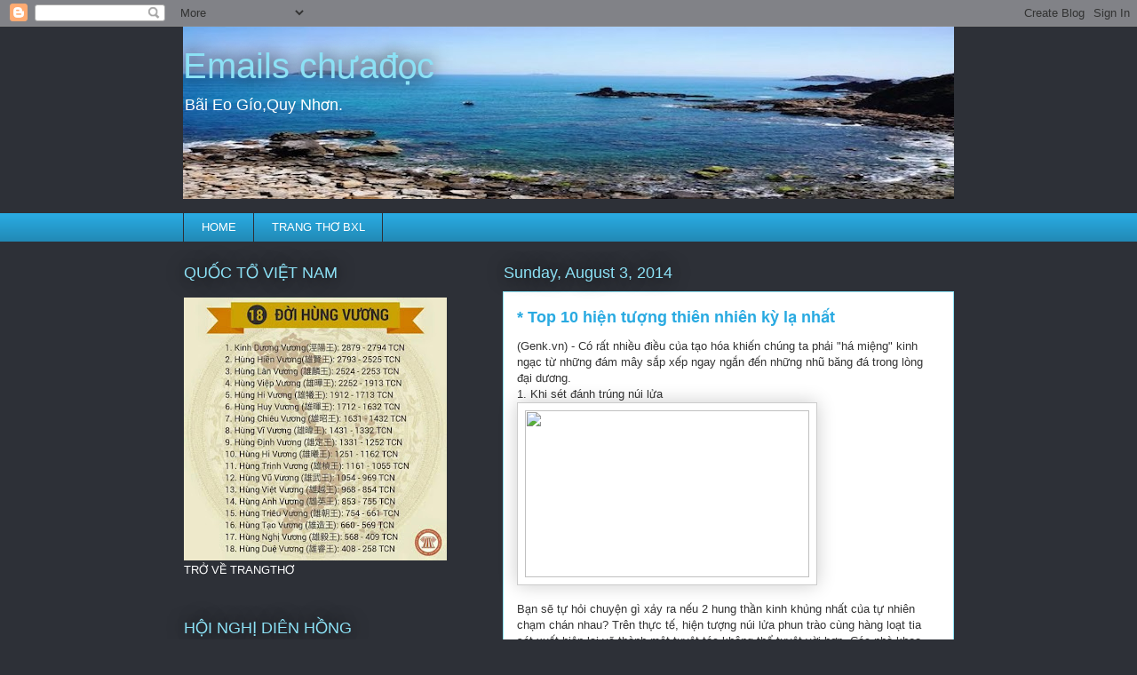

--- FILE ---
content_type: text/html; charset=UTF-8
request_url: https://bachxuanloc.blogspot.com/2014/08/top-10-hien-tuong-thien-nhien-ky-la-nhat.html
body_size: 31944
content:
<!DOCTYPE html>
<html class='v2' dir='ltr' lang='en'>
<head>
<link href='https://www.blogger.com/static/v1/widgets/335934321-css_bundle_v2.css' rel='stylesheet' type='text/css'/>
<meta content='width=1100' name='viewport'/>
<meta content='text/html; charset=UTF-8' http-equiv='Content-Type'/>
<meta content='blogger' name='generator'/>
<link href='https://bachxuanloc.blogspot.com/favicon.ico' rel='icon' type='image/x-icon'/>
<link href='http://bachxuanloc.blogspot.com/2014/08/top-10-hien-tuong-thien-nhien-ky-la-nhat.html' rel='canonical'/>
<link rel="alternate" type="application/atom+xml" title="Emails chưađọc  - Atom" href="https://bachxuanloc.blogspot.com/feeds/posts/default" />
<link rel="alternate" type="application/rss+xml" title="Emails chưađọc  - RSS" href="https://bachxuanloc.blogspot.com/feeds/posts/default?alt=rss" />
<link rel="service.post" type="application/atom+xml" title="Emails chưađọc  - Atom" href="https://www.blogger.com/feeds/4410742547530569755/posts/default" />

<link rel="alternate" type="application/atom+xml" title="Emails chưađọc  - Atom" href="https://bachxuanloc.blogspot.com/feeds/2894870199730270423/comments/default" />
<!--Can't find substitution for tag [blog.ieCssRetrofitLinks]-->
<link href='https://blogger.googleusercontent.com/img/proxy/AVvXsEjy1KnQoN1UBrPufCdD1nAPeeWEYEr4AlKv8qx0E6lHvO6ntkqwmB20DN4ftPiX3sHFO3l1zf7Iz8MpaU4DCbXueTUA2BIq2dNY7AfLAC4pP_cwRGMMm3LJYYdzaBlqdWXG5d9PqUBL5MdDPIkfaFxplw=s0-d-e1-ft' rel='image_src'/>
<meta content='http://bachxuanloc.blogspot.com/2014/08/top-10-hien-tuong-thien-nhien-ky-la-nhat.html' property='og:url'/>
<meta content='* Top 10 hiện tượng thiên nhiên kỳ lạ nhất' property='og:title'/>
<meta content='(Genk.vn) - Có rất nhiều điều của tạo hóa khiến chúng ta phải &quot;há miệng&quot; kinh ngạc từ những đám mây sắp xếp ngay ngắn đến những nhũ băng đá ...' property='og:description'/>
<meta content='https://blogger.googleusercontent.com/img/proxy/AVvXsEjy1KnQoN1UBrPufCdD1nAPeeWEYEr4AlKv8qx0E6lHvO6ntkqwmB20DN4ftPiX3sHFO3l1zf7Iz8MpaU4DCbXueTUA2BIq2dNY7AfLAC4pP_cwRGMMm3LJYYdzaBlqdWXG5d9PqUBL5MdDPIkfaFxplw=w1200-h630-p-k-no-nu' property='og:image'/>
<title>Emails chưađọc : * Top 10 hiện tượng thiên nhiên kỳ lạ nhất</title>
<style id='page-skin-1' type='text/css'><!--
/*
-----------------------------------------------
Blogger Template Style
Name:     Awesome Inc.
Designer: Tina Chen
URL:      tinachen.org
----------------------------------------------- */
/* Content
----------------------------------------------- */
body {
font: normal normal 13px Arial, Tahoma, Helvetica, FreeSans, sans-serif;
color: #333333;
background: #2d3037 none repeat scroll top left;
}
html body .content-outer {
min-width: 0;
max-width: 100%;
width: 100%;
}
a:link {
text-decoration: none;
color: #29aae1;
}
a:visited {
text-decoration: none;
color: #015782;
}
a:hover {
text-decoration: underline;
color: #29aae1;
}
.body-fauxcolumn-outer .cap-top {
position: absolute;
z-index: 1;
height: 276px;
width: 100%;
background: transparent none repeat-x scroll top left;
_background-image: none;
}
/* Columns
----------------------------------------------- */
.content-inner {
padding: 0;
}
.header-inner .section {
margin: 0 16px;
}
.tabs-inner .section {
margin: 0 16px;
}
.main-inner {
padding-top: 55px;
}
.main-inner .column-center-inner,
.main-inner .column-left-inner,
.main-inner .column-right-inner {
padding: 0 5px;
}
*+html body .main-inner .column-center-inner {
margin-top: -55px;
}
#layout .main-inner .column-center-inner {
margin-top: 0;
}
/* Header
----------------------------------------------- */
.header-outer {
margin: 0 0 15px 0;
background: transparent none repeat scroll 0 0;
}
.Header h1 {
font: normal normal 40px Arial, Tahoma, Helvetica, FreeSans, sans-serif;
color: #8ce1f5;
text-shadow: 0 0 20px #000000;
}
.Header h1 a {
color: #8ce1f5;
}
.Header .description {
font: normal normal 18px Arial, Tahoma, Helvetica, FreeSans, sans-serif;
color: #ffffff;
}
.header-inner .Header .titlewrapper,
.header-inner .Header .descriptionwrapper {
padding-left: 0;
padding-right: 0;
margin-bottom: 0;
}
.header-inner .Header .titlewrapper {
padding-top: 22px;
}
/* Tabs
----------------------------------------------- */
.tabs-outer {
overflow: hidden;
position: relative;
background: #29aae1 url(//www.blogblog.com/1kt/awesomeinc/tabs_gradient_light.png) repeat scroll 0 0;
}
#layout .tabs-outer {
overflow: visible;
}
.tabs-cap-top, .tabs-cap-bottom {
position: absolute;
width: 100%;
border-top: 1px solid #2d3037;
}
.tabs-cap-bottom {
bottom: 0;
}
.tabs-inner .widget li a {
display: inline-block;
margin: 0;
padding: .6em 1.5em;
font: normal normal 13px Arial, Tahoma, Helvetica, FreeSans, sans-serif;
color: #ffffff;
border-top: 1px solid #2d3037;
border-bottom: 1px solid #2d3037;
border-left: 1px solid #2d3037;
height: 16px;
line-height: 16px;
}
.tabs-inner .widget li:last-child a {
border-right: 1px solid #2d3037;
}
.tabs-inner .widget li.selected a, .tabs-inner .widget li a:hover {
background: #01689c url(//www.blogblog.com/1kt/awesomeinc/tabs_gradient_light.png) repeat-x scroll 0 -100px;
color: #ffffff;
}
/* Headings
----------------------------------------------- */
h2 {
font: normal normal 18px Arial, Tahoma, Helvetica, FreeSans, sans-serif;
color: #8ce1f5;
}
/* Widgets
----------------------------------------------- */
.main-inner .section {
margin: 0 27px;
padding: 0;
}
.main-inner .column-left-outer,
.main-inner .column-right-outer {
margin-top: -3.3em;
}
#layout .main-inner .column-left-outer,
#layout .main-inner .column-right-outer {
margin-top: 0;
}
.main-inner .column-left-inner,
.main-inner .column-right-inner {
background: transparent none repeat 0 0;
-moz-box-shadow: 0 0 0 rgba(0, 0, 0, .2);
-webkit-box-shadow: 0 0 0 rgba(0, 0, 0, .2);
-goog-ms-box-shadow: 0 0 0 rgba(0, 0, 0, .2);
box-shadow: 0 0 0 rgba(0, 0, 0, .2);
-moz-border-radius: 0;
-webkit-border-radius: 0;
-goog-ms-border-radius: 0;
border-radius: 0;
}
#layout .main-inner .column-left-inner,
#layout .main-inner .column-right-inner {
margin-top: 0;
}
.sidebar .widget {
font: normal normal 13px Arial, Tahoma, Helvetica, FreeSans, sans-serif;
color: #ffffff;
}
.sidebar .widget a:link {
color: #29aae1;
}
.sidebar .widget a:visited {
color: #015782;
}
.sidebar .widget a:hover {
color: #29aae1;
}
.sidebar .widget h2 {
text-shadow: 0 0 20px #000000;
}
.main-inner .widget {
background-color: transparent;
border: 1px solid transparent;
padding: 0 0 15px;
margin: 20px -16px;
-moz-box-shadow: 0 0 0 rgba(0, 0, 0, .2);
-webkit-box-shadow: 0 0 0 rgba(0, 0, 0, .2);
-goog-ms-box-shadow: 0 0 0 rgba(0, 0, 0, .2);
box-shadow: 0 0 0 rgba(0, 0, 0, .2);
-moz-border-radius: 0;
-webkit-border-radius: 0;
-goog-ms-border-radius: 0;
border-radius: 0;
}
.main-inner .widget h2 {
margin: 0 -0;
padding: .6em 0 .5em;
border-bottom: 1px solid transparent;
}
.footer-inner .widget h2 {
padding: 0 0 .4em;
border-bottom: 1px solid transparent;
}
.main-inner .widget h2 + div, .footer-inner .widget h2 + div {
border-top: 0 solid transparent;
padding-top: 8px;
}
.main-inner .widget .widget-content {
margin: 0 -0;
padding: 7px 0 0;
}
.main-inner .widget ul, .main-inner .widget #ArchiveList ul.flat {
margin: -8px -15px 0;
padding: 0;
list-style: none;
}
.main-inner .widget #ArchiveList {
margin: -8px 0 0;
}
.main-inner .widget ul li, .main-inner .widget #ArchiveList ul.flat li {
padding: .5em 15px;
text-indent: 0;
color: #ffffff;
border-top: 0 solid transparent;
border-bottom: 1px solid transparent;
}
.main-inner .widget #ArchiveList ul li {
padding-top: .25em;
padding-bottom: .25em;
}
.main-inner .widget ul li:first-child, .main-inner .widget #ArchiveList ul.flat li:first-child {
border-top: none;
}
.main-inner .widget ul li:last-child, .main-inner .widget #ArchiveList ul.flat li:last-child {
border-bottom: none;
}
.post-body {
position: relative;
}
.main-inner .widget .post-body ul {
padding: 0 2.5em;
margin: .5em 0;
list-style: disc;
}
.main-inner .widget .post-body ul li {
padding: 0.25em 0;
margin-bottom: .25em;
color: #333333;
border: none;
}
.footer-inner .widget ul {
padding: 0;
list-style: none;
}
.widget .zippy {
color: #ffffff;
}
/* Posts
----------------------------------------------- */
body .main-inner .Blog {
padding: 0;
margin-bottom: 1em;
background-color: transparent;
border: none;
-moz-box-shadow: 0 0 0 rgba(0, 0, 0, 0);
-webkit-box-shadow: 0 0 0 rgba(0, 0, 0, 0);
-goog-ms-box-shadow: 0 0 0 rgba(0, 0, 0, 0);
box-shadow: 0 0 0 rgba(0, 0, 0, 0);
}
.main-inner .section:last-child .Blog:last-child {
padding: 0;
margin-bottom: 1em;
}
.main-inner .widget h2.date-header {
margin: 0 -15px 1px;
padding: 0 0 0 0;
font: normal normal 18px Arial, Tahoma, Helvetica, FreeSans, sans-serif;
color: #8ce1f5;
background: transparent none no-repeat fixed center center;
border-top: 0 solid transparent;
border-bottom: 1px solid transparent;
-moz-border-radius-topleft: 0;
-moz-border-radius-topright: 0;
-webkit-border-top-left-radius: 0;
-webkit-border-top-right-radius: 0;
border-top-left-radius: 0;
border-top-right-radius: 0;
position: absolute;
bottom: 100%;
left: 0;
text-shadow: 0 0 20px #000000;
}
.main-inner .widget h2.date-header span {
font: normal normal 18px Arial, Tahoma, Helvetica, FreeSans, sans-serif;
display: block;
padding: .5em 15px;
border-left: 0 solid transparent;
border-right: 0 solid transparent;
}
.date-outer {
position: relative;
margin: 55px 0 20px;
padding: 0 15px;
background-color: #ffffff;
border: 1px solid #8ce1f5;
-moz-box-shadow: 0 0 0 rgba(0, 0, 0, .2);
-webkit-box-shadow: 0 0 0 rgba(0, 0, 0, .2);
-goog-ms-box-shadow: 0 0 0 rgba(0, 0, 0, .2);
box-shadow: 0 0 0 rgba(0, 0, 0, .2);
-moz-border-radius: 0;
-webkit-border-radius: 0;
-goog-ms-border-radius: 0;
border-radius: 0;
}
.date-outer:first-child {
margin-top: 0;
}
.date-outer:last-child {
margin-bottom: 0;
-moz-border-radius-bottomleft: 0;
-moz-border-radius-bottomright: 0;
-webkit-border-bottom-left-radius: 0;
-webkit-border-bottom-right-radius: 0;
-goog-ms-border-bottom-left-radius: 0;
-goog-ms-border-bottom-right-radius: 0;
border-bottom-left-radius: 0;
border-bottom-right-radius: 0;
}
.date-posts {
margin: 0 -0;
padding: 0 0;
clear: both;
}
.post-outer, .inline-ad {
border-top: 1px solid #8ce1f5;
margin: 0 -0;
padding: 15px 0;
}
.post-outer {
padding-bottom: 10px;
}
.post-outer:first-child {
padding-top: 10px;
border-top: none;
}
.post-outer:last-child, .inline-ad:last-child {
border-bottom: none;
}
.post-body {
position: relative;
}
.post-body img {
padding: 8px;
background: #ffffff;
border: 1px solid #cccccc;
-moz-box-shadow: 0 0 20px rgba(0, 0, 0, .2);
-webkit-box-shadow: 0 0 20px rgba(0, 0, 0, .2);
box-shadow: 0 0 20px rgba(0, 0, 0, .2);
-moz-border-radius: 0;
-webkit-border-radius: 0;
border-radius: 0;
}
h3.post-title, h4 {
font: normal bold 18px Arial, Tahoma, Helvetica, FreeSans, sans-serif;
color: #29aae1;
}
h3.post-title a {
font: normal bold 18px Arial, Tahoma, Helvetica, FreeSans, sans-serif;
color: #29aae1;
}
h3.post-title a:hover {
color: #29aae1;
text-decoration: underline;
}
.post-header {
margin: 0 0 1em;
}
.post-body {
line-height: 1.4;
}
.post-outer h2 {
color: #333333;
}
.post-footer {
margin: 1.5em 0 0;
}
#blog-pager {
padding: 15px;
font-size: 120%;
background-color: transparent;
border: 1px solid transparent;
-moz-box-shadow: 0 0 0 rgba(0, 0, 0, .2);
-webkit-box-shadow: 0 0 0 rgba(0, 0, 0, .2);
-goog-ms-box-shadow: 0 0 0 rgba(0, 0, 0, .2);
box-shadow: 0 0 0 rgba(0, 0, 0, .2);
-moz-border-radius: 0;
-webkit-border-radius: 0;
-goog-ms-border-radius: 0;
border-radius: 0;
-moz-border-radius-topleft: 0;
-moz-border-radius-topright: 0;
-webkit-border-top-left-radius: 0;
-webkit-border-top-right-radius: 0;
-goog-ms-border-top-left-radius: 0;
-goog-ms-border-top-right-radius: 0;
border-top-left-radius: 0;
border-top-right-radius-topright: 0;
margin-top: 0;
}
.blog-feeds, .post-feeds {
margin: 1em 0;
text-align: center;
color: #ffffff;
}
.blog-feeds a, .post-feeds a {
color: #29aae1;
}
.blog-feeds a:visited, .post-feeds a:visited {
color: #015782;
}
.blog-feeds a:hover, .post-feeds a:hover {
color: #29aae1;
}
.post-outer .comments {
margin-top: 2em;
}
/* Comments
----------------------------------------------- */
.comments .comments-content .icon.blog-author {
background-repeat: no-repeat;
background-image: url([data-uri]);
}
.comments .comments-content .loadmore a {
border-top: 1px solid #2d3037;
border-bottom: 1px solid #2d3037;
}
.comments .continue {
border-top: 2px solid #2d3037;
}
/* Footer
----------------------------------------------- */
.footer-outer {
margin: -0 0 -1px;
padding: 0 0 0;
color: #ffffff;
overflow: hidden;
}
.footer-fauxborder-left {
border-top: 1px solid transparent;
background: transparent none repeat scroll 0 0;
-moz-box-shadow: 0 0 0 rgba(0, 0, 0, .2);
-webkit-box-shadow: 0 0 0 rgba(0, 0, 0, .2);
-goog-ms-box-shadow: 0 0 0 rgba(0, 0, 0, .2);
box-shadow: 0 0 0 rgba(0, 0, 0, .2);
margin: 0 -0;
}
/* Mobile
----------------------------------------------- */
body.mobile {
background-size: auto;
}
.mobile .body-fauxcolumn-outer {
background: transparent none repeat scroll top left;
}
*+html body.mobile .main-inner .column-center-inner {
margin-top: 0;
}
.mobile .main-inner .widget {
padding: 0 0 15px;
}
.mobile .main-inner .widget h2 + div,
.mobile .footer-inner .widget h2 + div {
border-top: none;
padding-top: 0;
}
.mobile .footer-inner .widget h2 {
padding: 0.5em 0;
border-bottom: none;
}
.mobile .main-inner .widget .widget-content {
margin: 0;
padding: 7px 0 0;
}
.mobile .main-inner .widget ul,
.mobile .main-inner .widget #ArchiveList ul.flat {
margin: 0 -15px 0;
}
.mobile .main-inner .widget h2.date-header {
left: 0;
}
.mobile .date-header span {
padding: 0.4em 0;
}
.mobile .date-outer:first-child {
margin-bottom: 0;
border: 1px solid #8ce1f5;
-moz-border-radius-topleft: 0;
-moz-border-radius-topright: 0;
-webkit-border-top-left-radius: 0;
-webkit-border-top-right-radius: 0;
-goog-ms-border-top-left-radius: 0;
-goog-ms-border-top-right-radius: 0;
border-top-left-radius: 0;
border-top-right-radius: 0;
}
.mobile .date-outer {
border-color: #8ce1f5;
border-width: 0 1px 1px;
}
.mobile .date-outer:last-child {
margin-bottom: 0;
}
.mobile .main-inner {
padding: 0;
}
.mobile .header-inner .section {
margin: 0;
}
.mobile .post-outer, .mobile .inline-ad {
padding: 5px 0;
}
.mobile .tabs-inner .section {
margin: 0 10px;
}
.mobile .main-inner .widget h2 {
margin: 0;
padding: 0;
}
.mobile .main-inner .widget h2.date-header span {
padding: 0;
}
.mobile .main-inner .widget .widget-content {
margin: 0;
padding: 7px 0 0;
}
.mobile #blog-pager {
border: 1px solid transparent;
background: transparent none repeat scroll 0 0;
}
.mobile .main-inner .column-left-inner,
.mobile .main-inner .column-right-inner {
background: transparent none repeat 0 0;
-moz-box-shadow: none;
-webkit-box-shadow: none;
-goog-ms-box-shadow: none;
box-shadow: none;
}
.mobile .date-posts {
margin: 0;
padding: 0;
}
.mobile .footer-fauxborder-left {
margin: 0;
border-top: inherit;
}
.mobile .main-inner .section:last-child .Blog:last-child {
margin-bottom: 0;
}
.mobile-index-contents {
color: #333333;
}
.mobile .mobile-link-button {
background: #29aae1 url(//www.blogblog.com/1kt/awesomeinc/tabs_gradient_light.png) repeat scroll 0 0;
}
.mobile-link-button a:link, .mobile-link-button a:visited {
color: #ffffff;
}
.mobile .tabs-inner .PageList .widget-content {
background: transparent;
border-top: 1px solid;
border-color: #2d3037;
color: #ffffff;
}
.mobile .tabs-inner .PageList .widget-content .pagelist-arrow {
border-left: 1px solid #2d3037;
}

--></style>
<style id='template-skin-1' type='text/css'><!--
body {
min-width: 900px;
}
.content-outer, .content-fauxcolumn-outer, .region-inner {
min-width: 900px;
max-width: 900px;
_width: 900px;
}
.main-inner .columns {
padding-left: 360px;
padding-right: 0px;
}
.main-inner .fauxcolumn-center-outer {
left: 360px;
right: 0px;
/* IE6 does not respect left and right together */
_width: expression(this.parentNode.offsetWidth -
parseInt("360px") -
parseInt("0px") + 'px');
}
.main-inner .fauxcolumn-left-outer {
width: 360px;
}
.main-inner .fauxcolumn-right-outer {
width: 0px;
}
.main-inner .column-left-outer {
width: 360px;
right: 100%;
margin-left: -360px;
}
.main-inner .column-right-outer {
width: 0px;
margin-right: -0px;
}
#layout {
min-width: 0;
}
#layout .content-outer {
min-width: 0;
width: 800px;
}
#layout .region-inner {
min-width: 0;
width: auto;
}
body#layout div.add_widget {
padding: 8px;
}
body#layout div.add_widget a {
margin-left: 32px;
}
--></style>
<link href='https://www.blogger.com/dyn-css/authorization.css?targetBlogID=4410742547530569755&amp;zx=3ee4f03c-9d30-4296-a928-3f6d03f5804e' media='none' onload='if(media!=&#39;all&#39;)media=&#39;all&#39;' rel='stylesheet'/><noscript><link href='https://www.blogger.com/dyn-css/authorization.css?targetBlogID=4410742547530569755&amp;zx=3ee4f03c-9d30-4296-a928-3f6d03f5804e' rel='stylesheet'/></noscript>
<meta name='google-adsense-platform-account' content='ca-host-pub-1556223355139109'/>
<meta name='google-adsense-platform-domain' content='blogspot.com'/>

</head>
<body class='loading variant-icy'>
<div class='navbar section' id='navbar' name='Navbar'><div class='widget Navbar' data-version='1' id='Navbar1'><script type="text/javascript">
    function setAttributeOnload(object, attribute, val) {
      if(window.addEventListener) {
        window.addEventListener('load',
          function(){ object[attribute] = val; }, false);
      } else {
        window.attachEvent('onload', function(){ object[attribute] = val; });
      }
    }
  </script>
<div id="navbar-iframe-container"></div>
<script type="text/javascript" src="https://apis.google.com/js/platform.js"></script>
<script type="text/javascript">
      gapi.load("gapi.iframes:gapi.iframes.style.bubble", function() {
        if (gapi.iframes && gapi.iframes.getContext) {
          gapi.iframes.getContext().openChild({
              url: 'https://www.blogger.com/navbar/4410742547530569755?po\x3d2894870199730270423\x26origin\x3dhttps://bachxuanloc.blogspot.com',
              where: document.getElementById("navbar-iframe-container"),
              id: "navbar-iframe"
          });
        }
      });
    </script><script type="text/javascript">
(function() {
var script = document.createElement('script');
script.type = 'text/javascript';
script.src = '//pagead2.googlesyndication.com/pagead/js/google_top_exp.js';
var head = document.getElementsByTagName('head')[0];
if (head) {
head.appendChild(script);
}})();
</script>
</div></div>
<div class='body-fauxcolumns'>
<div class='fauxcolumn-outer body-fauxcolumn-outer'>
<div class='cap-top'>
<div class='cap-left'></div>
<div class='cap-right'></div>
</div>
<div class='fauxborder-left'>
<div class='fauxborder-right'></div>
<div class='fauxcolumn-inner'>
</div>
</div>
<div class='cap-bottom'>
<div class='cap-left'></div>
<div class='cap-right'></div>
</div>
</div>
</div>
<div class='content'>
<div class='content-fauxcolumns'>
<div class='fauxcolumn-outer content-fauxcolumn-outer'>
<div class='cap-top'>
<div class='cap-left'></div>
<div class='cap-right'></div>
</div>
<div class='fauxborder-left'>
<div class='fauxborder-right'></div>
<div class='fauxcolumn-inner'>
</div>
</div>
<div class='cap-bottom'>
<div class='cap-left'></div>
<div class='cap-right'></div>
</div>
</div>
</div>
<div class='content-outer'>
<div class='content-cap-top cap-top'>
<div class='cap-left'></div>
<div class='cap-right'></div>
</div>
<div class='fauxborder-left content-fauxborder-left'>
<div class='fauxborder-right content-fauxborder-right'></div>
<div class='content-inner'>
<header>
<div class='header-outer'>
<div class='header-cap-top cap-top'>
<div class='cap-left'></div>
<div class='cap-right'></div>
</div>
<div class='fauxborder-left header-fauxborder-left'>
<div class='fauxborder-right header-fauxborder-right'></div>
<div class='region-inner header-inner'>
<div class='header section' id='header' name='Header'><div class='widget Header' data-version='1' id='Header1'>
<div id='header-inner' style='background-image: url("https://blogger.googleusercontent.com/img/b/R29vZ2xl/AVvXsEgZBnhF8kMH0xurZGmjUVfefgIcFOWkT1IE9wQ69wovuC2U-a1RsQdtVLQqB3-1SYv0BNSxXNIZUKjzBDd0q-SoeqjJdiSIX9x-3JZ0QWsezHzij_diq4ttgw1OG44MlACJ2y2ISitEBew/s868-r/EOGIO.jpg"); background-position: left; min-height: 194px; _height: 194px; background-repeat: no-repeat; '>
<div class='titlewrapper' style='background: transparent'>
<h1 class='title' style='background: transparent; border-width: 0px'>
<a href='https://bachxuanloc.blogspot.com/'>
Emails chưađọc 
</a>
</h1>
</div>
<div class='descriptionwrapper'>
<p class='description'><span>Bãi Eo Gío,Quy Nhơn.</span></p>
</div>
</div>
</div></div>
</div>
</div>
<div class='header-cap-bottom cap-bottom'>
<div class='cap-left'></div>
<div class='cap-right'></div>
</div>
</div>
</header>
<div class='tabs-outer'>
<div class='tabs-cap-top cap-top'>
<div class='cap-left'></div>
<div class='cap-right'></div>
</div>
<div class='fauxborder-left tabs-fauxborder-left'>
<div class='fauxborder-right tabs-fauxborder-right'></div>
<div class='region-inner tabs-inner'>
<div class='tabs section' id='crosscol' name='Cross-Column'><div class='widget PageList' data-version='1' id='PageList1'>
<h2>Nội dung thư</h2>
<div class='widget-content'>
<ul>
<li>
<a href='https://bachxuanloc.blogspot.com/'>HOME</a>
</li>
<li>
<a href='http://www.locbach.org'>TRANG THƠ BXL</a>
</li>
</ul>
<div class='clear'></div>
</div>
</div></div>
<div class='tabs no-items section' id='crosscol-overflow' name='Cross-Column 2'></div>
</div>
</div>
<div class='tabs-cap-bottom cap-bottom'>
<div class='cap-left'></div>
<div class='cap-right'></div>
</div>
</div>
<div class='main-outer'>
<div class='main-cap-top cap-top'>
<div class='cap-left'></div>
<div class='cap-right'></div>
</div>
<div class='fauxborder-left main-fauxborder-left'>
<div class='fauxborder-right main-fauxborder-right'></div>
<div class='region-inner main-inner'>
<div class='columns fauxcolumns'>
<div class='fauxcolumn-outer fauxcolumn-center-outer'>
<div class='cap-top'>
<div class='cap-left'></div>
<div class='cap-right'></div>
</div>
<div class='fauxborder-left'>
<div class='fauxborder-right'></div>
<div class='fauxcolumn-inner'>
</div>
</div>
<div class='cap-bottom'>
<div class='cap-left'></div>
<div class='cap-right'></div>
</div>
</div>
<div class='fauxcolumn-outer fauxcolumn-left-outer'>
<div class='cap-top'>
<div class='cap-left'></div>
<div class='cap-right'></div>
</div>
<div class='fauxborder-left'>
<div class='fauxborder-right'></div>
<div class='fauxcolumn-inner'>
</div>
</div>
<div class='cap-bottom'>
<div class='cap-left'></div>
<div class='cap-right'></div>
</div>
</div>
<div class='fauxcolumn-outer fauxcolumn-right-outer'>
<div class='cap-top'>
<div class='cap-left'></div>
<div class='cap-right'></div>
</div>
<div class='fauxborder-left'>
<div class='fauxborder-right'></div>
<div class='fauxcolumn-inner'>
</div>
</div>
<div class='cap-bottom'>
<div class='cap-left'></div>
<div class='cap-right'></div>
</div>
</div>
<!-- corrects IE6 width calculation -->
<div class='columns-inner'>
<div class='column-center-outer'>
<div class='column-center-inner'>
<div class='main section' id='main' name='Main'><div class='widget Blog' data-version='1' id='Blog1'>
<div class='blog-posts hfeed'>

          <div class="date-outer">
        
<h2 class='date-header'><span>Sunday, August 3, 2014</span></h2>

          <div class="date-posts">
        
<div class='post-outer'>
<div class='post hentry uncustomized-post-template' itemprop='blogPost' itemscope='itemscope' itemtype='http://schema.org/BlogPosting'>
<meta content='https://blogger.googleusercontent.com/img/proxy/AVvXsEjy1KnQoN1UBrPufCdD1nAPeeWEYEr4AlKv8qx0E6lHvO6ntkqwmB20DN4ftPiX3sHFO3l1zf7Iz8MpaU4DCbXueTUA2BIq2dNY7AfLAC4pP_cwRGMMm3LJYYdzaBlqdWXG5d9PqUBL5MdDPIkfaFxplw=s0-d-e1-ft' itemprop='image_url'/>
<meta content='4410742547530569755' itemprop='blogId'/>
<meta content='2894870199730270423' itemprop='postId'/>
<a name='2894870199730270423'></a>
<h3 class='post-title entry-title' itemprop='name'>
* Top 10 hiện tượng thiên nhiên kỳ lạ nhất
</h3>
<div class='post-header'>
<div class='post-header-line-1'></div>
</div>
<div class='post-body entry-content' id='post-body-2894870199730270423' itemprop='description articleBody'>
(Genk.vn) - Có rất nhiều điều của tạo hóa khiến chúng ta phải "há miệng" kinh ngạc từ những đám mây sắp xếp ngay ngắn đến những nhũ băng đá trong lòng đại dương.<div>
1. Khi sét đánh trúng núi lửa<br /><img height="188" src="https://blogger.googleusercontent.com/img/proxy/AVvXsEjy1KnQoN1UBrPufCdD1nAPeeWEYEr4AlKv8qx0E6lHvO6ntkqwmB20DN4ftPiX3sHFO3l1zf7Iz8MpaU4DCbXueTUA2BIq2dNY7AfLAC4pP_cwRGMMm3LJYYdzaBlqdWXG5d9PqUBL5MdDPIkfaFxplw=s0-d-e1-ft" width="320" /><br /> <br /><a name="more"></a>Bạn sẽ tự hỏi chuyện gì xảy ra nếu 2 hung thần kinh khủng nhất của tự nhiên chạm chán nhau? Trên thực tế, hiện tượng núi lửa phun trào cùng hàng loạt tia sét xuất hiện lại vẽ thành một tuyệt tác không thể tuyệt vời hơn. Các nhà khoa học vẫn chưa có câu trả lời thỏa đáng cho "cuộc tái hợp" lạ đời này nhưng giả thuyết cho rằng những phân tử tro tích điện dương được giải phóng ra bên ngoài đã được"nạp điện" cấp tốc nên đã phụt sáng thành những tia sét với cường độ hàng ngàn vôn. Để có được những tấm hình này, các nhiếp ảnh gia phải có sự gan dạ, niềm đam mê thật sự và đánh đổi cả sự nguy hiểm đến tính mạng của họ.<br /><img height="240" src="https://blogger.googleusercontent.com/img/proxy/AVvXsEhQ58jA_v0OgdkeCOHmjEHTLaIdjMhbb7k7SHTUIkPylYr9mUMoWjq5TynNMeCY7Sd_rTzC-nHoB0OEdA29x6QM2G_Mz4ebAlYAYO2iqoAY7sWnYHvdcM-aQAKblDRoMSp-GN7gSblCv-8u4JLhCeYaJA=s0-d-e1-ft" width="320" /><br /> <br /><img height="213" src="https://blogger.googleusercontent.com/img/proxy/AVvXsEiAW2O29ePjXoP6Jr3pFchU4AfKjLjffgMuKzya9O_TP_2bOwmJlJHNVaQwq5NoQnEtAzdwExPRTiua3ktu-Vasosdr1R_1tkiV1ER7u_If6LJBls4ThnuOa01Dovj8cfRyJE1wcfYfk2WLS_V1JFVSpA=s0-d-e1-ft" width="320" /><br /> <br /><img height="240" src="https://blogger.googleusercontent.com/img/proxy/AVvXsEiwj0s94NqorPXiQrHTikZpmjGjC_TXSWyFDCSh0kBUZmHpT5wRhISw_2C0KfkZls8R4YUqBI-qB5DjWCYlvyYNpOtaIWzMlm3LM5FSmuFWt0HEeQQjoVRgEBJ0pWCxwqrCvREGdfDQUs3lyBw8f4DTUw=s0-d-e1-ft" width="320" /><br /> <br /><img height="210" src="https://blogger.googleusercontent.com/img/proxy/AVvXsEiU4P2f-WVFWwYaSN8kKfMUXPn54hU1rTjKlYnwRVfSSbwoVwbg7IvjVO8yL4zl6Bctw-53o6sj14Putgq3Hrx-evYUOWykRPGsOPMmWxjwSzGV7l8nbGKf1NtgCtk39L6nhAG5qqIh-fSNWx_mZZRrmg=s0-d-e1-ft" width="320" /><br /> <br />2. Băng thạch nhũ<br /><img height="180" src="https://blogger.googleusercontent.com/img/proxy/AVvXsEhI7UQl3-bisS72xu7nouSEcSFksLOKu25fiQ5ARLUDB4evyVnR1_jz_A21vD8AMAT7C4gmttzd9YdIQJPVeIfuFcfoHvipptqFbYukHaM1pqf6y_6FmOA_JtBTEDOj3nL1Xbohlp2J_X9LqwYqhBYOfA=s0-d-e1-ft" width="320" /><br /> <br />Khi bề mặt của đại đương bị đóng băng, chẳng hạn như các vùng biển của Bắc - Nam cực, đã vô tình cô lập, giam giữ những túi nước biển rất lạnh và có độ mặn cao bên dưới lớp băng. Lớp nước muối đậm đặc hơn sẽ từ từ chìm xuống đáy lập tức bị đóng băng giống những nhũ đá trong hang động vì khối nước này có nhiệt độ đóng băng thấp hơn nước biển. Băng thạch nhũ khá phổ biển, có kích thước khổng lồ và cũng là một kỳ quan dưới lòng đại đương. Tuy nhiên, nhũ băng là mối hiểm họa cho mọi sinh vật dưới đáy biển nếu chúng vô tình nằm trên đường đóng băng của cột nhũ này.<br /><img height="170" src="https://blogger.googleusercontent.com/img/proxy/AVvXsEiOe72E5RSVG0WtDpE6_VwDuENAcTLSAPvJtAc8LOacS_16ZMV7AYXU3rHqtsqNlkZLHH6mePOJL45Iub-KoJ7ETdLegDBNz23MMWxJeox5Ztdno4uWDwp7aVHnPsYLnwjZ1qBu4ReYCGxK4JsKNn0iWg=s0-d-e1-ft" width="320" /><br /> <br /><img height="213" src="https://blogger.googleusercontent.com/img/proxy/AVvXsEjy0oGi4lSXyfhiDQsQUZvWIRJ9goLxu5MDcKQBf9I26K62rfBkCIg9QlpDvVb1Yym7q1t4FHSzyuPDI29Mp6g8SMBpFB0bvKovW6bFEhWjYe7g1OMKYXUnXJctfddQs8jeGpVn5S2u2Dt4YzS_AHKzfQ=s0-d-e1-ft" width="320" /><br /> <br />3. Hoa sương giá<br /><img height="213" src="https://blogger.googleusercontent.com/img/proxy/AVvXsEi8b0RTC8_aOn-DdUAHzi_zNxGJbc8kF0a8uNSzJhmEohaJlWVgl7aP_-3HdH7N3fr-h1mfJNBpWVEwTWewqXXhC7LpsHbvWTzbaWu21OokPQ0bG9_Luc7gsQbB_HXXaictE-_MbXY_XlyLw4Z8JI0ZoA=s0-d-e1-ft" width="320" /><br /> <br />Đơn giản thì chúng là những bông hoa tuyết chỉ tồn tại vài giờ sau một đêm lạnh giá ở những vùng đất ngập nước. Về đêm, những cành cây nhỏ đọng lại các hạt nước chung quanh và khi nhiệt độ môi trường hạ xuống âm độ thì những hạt nước bị kéo lê trên bề mặt giống hiện tượng bốc hơi nhưng không đủ thời gian thoát khỏi tán cây nên lại đóng băng thành từng đám, từng chuỗi sặc sỡ với hình dáng tinh tế như đóa hoa mới nở.<br /><img height="316" src="https://blogger.googleusercontent.com/img/proxy/AVvXsEiQ9cykrxzW3Wam4n8SZW3WX7Aww_Nc3eIur5a_R6ZKLTiYsU2ICW6cofsKdE3YXNk83aH9_1O7wOTlawVHEcw16qxDN_Vobz3JudWusxchDMVGRaJadKzG719wrMCu-hCR-ja4IZ0MS7HS7KKDcqxQFA=s0-d-e1-ft" width="320" /><br /> <br /><img height="240" src="https://blogger.googleusercontent.com/img/proxy/AVvXsEh_H0AOWSwmlmUewW_A7UHcINk-iULIY05pCwEvrzAAF83wT66jHjCAAMFhlWk5RrLa8gxhFrkDKcHRbNrjg4LLvoh4WjOiG5Ol-KIg7MA7zgAX9c1aKYzYDPXUdTgIUDFBn3KvFDQQjol4tHjLJQAu1g=s0-d-e1-ft" width="320" /><br /> <br /><img height="240" src="https://blogger.googleusercontent.com/img/proxy/AVvXsEg35dTADaF-sK0tRiFlHdtiFT2IgNrs5DIDcx0gUwNv0WvtHf1iC9AnsoUpol5hOTr0TzXJaTuaFurdVNoyCZwKbPUZfUTwhsr3PyWUVcR-zAv-ZpZ4EUQIRsFWsKFzeQz5Mhmlekjos-3tDmrOaf_Q5Q=s0-d-e1-ft" width="320" /><br /> <br /><img height="240" src="https://blogger.googleusercontent.com/img/proxy/AVvXsEhkZSOZD3EOq-waBTNvvZHfiFO34ZwH0udHz42XeONwl3u6jsrpocAWel_R-twVIEADDHqFfJ-UZbFgW2Qk7D28-ayr-XL6kL2NFJQ4SFmBLG8dUap34v9L4UYs5kx20oDAcb0oRpR3ZESKytZC8kiuGQ=s0-d-e1-ft" width="320" /><br /> <br />4. Rừng đá Bazan<br />Quần thể đá Bazan được tìm thấy ở vùng duyên hải biển Ireland là kết quả của đợt phun trào núi lửa từ rất lâu. Dòng mác ma nguội lại hình thành những cấu trúc phức tạp, thường thấy là dạng xỉ xốp chứa bọt khí nhưng hiếm gặp trường hợp như ở đây. Các khối đá xếp chồng dựng đứng, kết cấu hình học đẹp mắt theo các đường kẻ ô lục giác đều như nhân tạo. Đá Bazan được xếp vào loại đá nặng nhất trong họ hàng các loại đá mác ma hình thành từ núi lửa, chúng rất cứng, giòn, chống chọi tốt với sự bào mòn của môi trường nên quần thể thiên nhiên ở Ireland sẽ còn tồn tại hàng trăm năm nữa.<br /><br /><img height="150" src="https://blogger.googleusercontent.com/img/proxy/AVvXsEjIwxVB3GqsIdMiwK0FtQFdmWDr3_X6A3sTFpA8Y3AxxIo7sf1AEUMDF2Ry1fZh3spZ3VO5Ftiuxw8DDrwyM_Cc481ekokQWzbwPqFnvj1DoLQ0z5skP03zUw7RgoYPZef8bFneRqpez_Bnmqd2SUoUzg=s0-d-e1-ft" width="200" /><br /> <br /><img height="213" src="https://blogger.googleusercontent.com/img/proxy/AVvXsEi0tKo_x8H4bpVqQ3HxSs05GPHALOy7rY-M1tTnIC2fqPkNGeVGYE5u_8yhuuec0JhMkOjlUW6wHvISwD_xaqL2996Bv3WtUwRveCNVn2EHahvvc2NN9b_vyk3smTmlpP4MZR4MsSgQQ0qJheEUNBfojg=s0-d-e1-ft" width="320" /><br /> <br /><img height="258" src="https://blogger.googleusercontent.com/img/proxy/AVvXsEiZo8Rk_oM5qHSl0msm3Y3kD5Zj-8dBukjlw9f2X2aJ225GE03wSW_jLnZ1v_M1W_nfsUrzOKGyCtidJwzi3n9YMxyk9d9KybrzEanvt0DrvSkQURYnLmTW6pmulL0ZLZw7XjSJYY1hAKqAZ0QY5Vw4NA=s0-d-e1-ft" width="400" /><br /> <br /><img height="213" src="https://blogger.googleusercontent.com/img/proxy/AVvXsEg17lPf2n4qe13BdLqfkxcOq1dL-SbDBlMwLYmGPQ1vPBUaiAH7uLkvJnh2i3RoY8A2WQ_aiuoUkTVxIS08oweYCkyUMg8XJzYDVPs3TGFZsSMtD-4nOEsjplQ72MUohlyQYAgMl3VDlJY3he2E2jfa9g=s0-d-e1-ft" width="320" /><br /> <br />5. Bánh Donut bằng tuyết<br />Để có được những chiếc bánh tròn xoe này, thiên nhiên phải phối hợp rất khéo léo giữa địa hình, nhiệt độ và tốc độ gió. Khi có tuyết rơi, lớp tuyết mỏng trên cùng sẽ bị gió cuốn xuống những vùng đất hơi dốc và trống trải, đặc biệt phải được bao phủ bởi một lớp băng nhẵn hoặc lớp tuyết cứng. Bông tuyết càng mới, gió càng mạnh thì cuộn bánh Donutcàng lớn, có thể cao tới 66 cm. Tuy nhiên, chỉ cần một chướng ngại nhỏ hoặc nhiệt độ thay đổi cũng đủ làm những vòng tuyết này tan vỡ.<br /><img height="199" src="https://blogger.googleusercontent.com/img/proxy/AVvXsEj35ZfcqOaLSdvtCc0ci1U9MrW7Fynwd2ccrISxr7ClBGWKpQ9vMt7SMbB_DKIb93dRlwJ7nYu0mKMyuCoo8megNoqKk5UB140IS5NvbQ-b8yxC86VG8kEazW6JRGdx42mYDFW6GpHqWi3PnX9l8PixJA=s0-d-e1-ft" width="320" /><br /> <br /><img height="240" src="https://blogger.googleusercontent.com/img/proxy/AVvXsEhwdNVV1IOpaG2MFlaannvX8q93WC3MK3BVqrgbmrd4R9KHOAYW2-xOi8Yt7HmvPDBDXQDF5dCbhzvqDnLeCpEHIjPEdvFAi0HE65VVbsLWb2EOxAVW04xR4Lfrn0cZQhKAwXc0jM831G4rjlkCkVB6EA=s0-d-e1-ft" width="320" /><br /> <br /><img height="240" src="https://blogger.googleusercontent.com/img/proxy/AVvXsEhG4MQGNeXxGEMp399Nl0l5_Bv-d9gub9dm-4JG9_RQpUjlBT1LyPmleS2ycn_DJM1KfRZJgvbUUtigZ-96H6ce2pe6GBTSfDWd_DUrEm3J-JdMdZb0YbyehFNOsvqksGNskGkPUMQkhszGv0nOkHA7BA=s0-d-e1-ft" width="320" /><br /> <br />6. Mây nấm khổng lồ<br /><img height="213" src="https://blogger.googleusercontent.com/img/proxy/AVvXsEiiy8zPTl1lAO4RxKCYmJbDcTMUIuuGREuZVKMhDXoLQdJNoqobBHKaasRnwxg7lXYdAvNFmc9ZF2mi7ZqTynqOmCvrMQkK9XA1iiugq3BkPCB0qpQn6RGwS06NdVU-4-MJUbaazRIe49-nNgBrWsbaXw=s0-d-e1-ft" width="320" /><br /> <br />Đám mây lớn hình cây nấm khiến người ta liên tưởng tới vụ nổ bom nguyên tử đáng sợ. Nhiều nơi sự xuất hiện của mây nấm bị cho là sự reo rắc tai họa, một điềm gở không may sắp xảy đến với họ. Theo các nhà khí tượng học thì hiện tượng này vô hại mà còn là kỳ quan hiếm thấy của thiên nhiên. Chúng được hình thành bởi các dòng khí nóng khổng lồ mật độ thấp bốc lên từ mặt đất, nhanh chóng chuyển động hỗn loạn tạo nên phần thân cây nấm. Khi dòng khí này đạt đến độ cao nhất định mà tại đó, nhiệt độ giảm còn mật độ của chúng thì không thể thấp hơn không khí ở đó nữa thì chúng tỏa ra chung quanh tạo thành mũ nấm trước khi rơi xuống.<br /><img height="212" src="https://blogger.googleusercontent.com/img/proxy/AVvXsEhDxco0r24jnIpcA7gbTLGfmrHaJu60QTN0KqBHI9jWD8VScZE-Ir5jdtXWEeXT4vMISc3NgjVyobcMNjKWcrjwC5a3u0yNP-DaxxhSramIa5V1HeUG_zHyz41RztzwVnjQbXt2Xm_04qnufh55C-l9mA=s0-d-e1-ft" width="320" /><br /> <br /><img height="238" src="https://blogger.googleusercontent.com/img/proxy/AVvXsEinxWGdQ70_cqKE0uZAEXrIGzdkHh5oTCafVekYx_oO47ut4EFONqNPpnZT3rAWJ3DBMQx79YAwgzC0-qt6hb9rAXMpmz8nCKDRfbkeKy7_KI1mVb4lsjTvwyts1-92vi7n7AuAidRCUI4bQfoxOHYgZg=s0-d-e1-ft" width="320" /><br /> <br /><img height="133" src="https://blogger.googleusercontent.com/img/proxy/AVvXsEiQiekUzfwLFHmYu56xo9KchOdFJPYx4cfJVwAnAdGbkdaEo6XOSdoRyVG08ZQXzr_X2lNY4Oek1eQE_QplVbLCcRFtvsYlf5xTvpBpSN0Iso_e41C934NhqnoeaAnm3vfu4onSo8jfN8ofKZTMWowIDw=s0-d-e1-ft" width="200" /><br /> <br />7. Cầu vồng lửa<br /><img height="168" src="https://blogger.googleusercontent.com/img/proxy/AVvXsEg_HDjKFTv1lHj0JbgcoyrHzpS2N4QrxHwDOHnveemPun-ViND8_qg2W7D3lP1wfgtrWJDpegGm_yHHUyHk9zYKryrF8SAIGChlJgmiUH45hCDQM47X4YgQ-TD4eolEgXilO_9UPtEA55MziEtysfMyfw=s0-d-e1-ft" width="320" /><br /> <br />Cầu vồng lửa còn được gọi là mây ngũ sắc xuất hiện ở tâng mây ti khá cao trên bầu trời. Tại độ cao này, hơi nước kết thành tinh thể băng nhỏ li ti phân tách ánh sáng mặt trời thành nhiều màu sắc khác nhau. Hiện tượng này cực hiếm gặp ngoài những nước có cùng vị trí với Mỹ vì ánh sáng chỉ tạo thành cầu vồng lửa ở những góc chiếu nhất định qua tinh thể băng nên nếu bắt gặp được những đám mây ngũ sắc này thì bạn là một người rất may mắn.<br /><img height="268" src="https://blogger.googleusercontent.com/img/proxy/AVvXsEjk6ESKMUEr5P1h9aL1o3jA2s43Ez4ls4DW_fifyqptmy6vxs_ctoM5dtcDiU2c9PuG6xq4uYmPz9YXiHPj0wiV5V9-vLTd0UoGAH_sUX_UPFz1_ZSPKpkmRmfJJqf4jZdpt4vdUXhyphenhyphent_VZ4BiFon6rzg=s0-d-e1-ft" width="400" /><br /> <br /><img height="172" src="https://blogger.googleusercontent.com/img/proxy/AVvXsEjMkKkfCaQwXXOmLuykoUCHROCGf2Aew-uPY99aGTJDoPRYyL0l5wKFul-WblDv9z8ILpzUtqrlQssn-Iw8Yz_6gHnD0xSt4tjwLsMux_FzQe8_4FcJqWIzMbDkd0ZSu7HZw1RB_5w1_iM7Cj8WWXtCnw=s0-d-e1-ft" width="320" /><br /> <br /><img height="260" src="https://blogger.googleusercontent.com/img/proxy/AVvXsEheXmBMhekTox4arw4smgd2D0n4uX44yLq7twWEBM3z-3dWnU0l-KN_oDPq42MANffBxovm0D9szDepcMncXW4o8k5bxlImj12u8_FckWtzqhJDq9esbfYvf41H28dCgSGr63voKOMo9S9aFRwP40xMnQ=s0-d-e1-ft" width="400" /><br /> <br />8. Mây bong bóng<br />Bạn sẽ rất ngạc nhiên trước những chùm bong bóng kỳ lạ treo lơ lửng thành từng lớp trên bầu trời và đặc biệt hơn khi đó chỉ là những đám mây. Sở dĩ có hiện tượng này vì sau những cơn bão, cơn giông lớn đi qua sự chênh lệch nhiệt độ rất lớn xáo trộn quá trình hình thành mây bình thường. Mỗi tầng mây bong bóng có thể dài hàng trăm km, bọng lớn nhất đường kính lên tới 1-3 km dài 0,5 km nhưng chỉ tồn tại vẻn vẹn 10 phút. Hiện tượng hiếm hoi này khi xuất hiện sẽ kèm theo sự biến động dữ dội của dòng không khí nên các nhà khí tượng khuyến cáo máy bay không nên hoạt động trong vùng này.<br /><img height="240" src="https://blogger.googleusercontent.com/img/proxy/AVvXsEgzow3aL05x1dAQne82PHYfVpCQNMScZiGFd1sdlhHIaQgA3WIe9h1j9tWqGRxukpiXKQWWgWP__hO3UW6jvK18WO2sk_KdTTV3XHNeCOl5nzvx3HT6_ghF3SjvEVK8MZLeEIcraufvnlLNS02aSzqzwQ=s0-d-e1-ft" width="320" /><br /> <br /><img height="284" src="https://blogger.googleusercontent.com/img/proxy/AVvXsEgM8sQNP67fqIvpxiKXrifmRf6mwa5rT9IYtk65rnHOg5lESlF9C6h9ix2bZHXZYqWH3uXCHh8VvDQjymclhS2j1cv2HilAn8JkNWpKMBFppxyHBS2FLtnfzZ22XZjBcBguIyeaEFvYKubBBVx6hVFgZg=s0-d-e1-ft" width="400" /><br /> <br /><img height="213" src="https://blogger.googleusercontent.com/img/proxy/AVvXsEg_9FUHJLNSKDxN9lBIuaa80zbR7j51nHoeVBjT6liJyYhnp4Ol1ws60pzboy-WcpwvZuisWIrsvkBuekfCy59qqDt-WHcRW3KLhXey3HgNyDlgb5puXJ79koFoG1blx5llgCp5E8fr4OBx7Sk2oE7grw=s0-d-e1-ft" width="320" /><br /> <br />9. Núi măng tuyết<br /><img height="179" src="https://blogger.googleusercontent.com/img/proxy/AVvXsEjxuT8L0BKeqfT9A-8qudujuQGdcWD0OoYPpMNMogeSySZzm-Mn1YnNZ3Vzzg7NrYkrVwpHLq1vsk_BlLTaB9TTEUkLkLbR1TXCmrgwTa8BBSelJITAlktB98PgCzs-BOuVM1yHezMeHCCQtE1Qijs_kA=s0-d-e1-ft" width="320" /><br /> <br />Đây là hiện tượng Penitentes thường gặp ở những vùng núi cao, độ ẩm thấp giống nhưdãy Andes. Mỗi măng tuyết sắc nhọn có chiều cao tới 4 mét và nếu gặp điều kiện thích hợp như bị mặt trời đốt nóng bất ngờ thì chúng sẽ thăng hoa thành dạng hơi nước mà không cần chuyển thành dạng lỏng. Đây cũng chính là cách hình thành rừng măng tuyết bởi khi ánh nắng chiếu xuống lớp băng sẽ đục một vết lõm trên bề mặt. Bên trong các hố lõm xảy ra hiện tượng phản xạ ánh sáng làm nhiệt độ tăng cao dẫn tới sự thăng hoa của băng, dần dà vết lõm bị đục sâu hơn trở thành những măng tuyết.<br /><img height="240" src="https://blogger.googleusercontent.com/img/proxy/AVvXsEgOsZ-_eKJxeLaCjaM4M3ts8hrQaxLkbIjYEXBCgNovyPzp06fKVXbJ6wUktGDlfQ1WEaBaRSfpnIt1bEpkOT8tJzkq-amu-Tq3MXmTcuvSxJK9Es5yxW7xzg9H2eZNeb8Qa5hRN4hUNvS-NFaqkPYm2g=s0-d-e1-ft" width="320" /><br /> <br /><img height="240" src="https://blogger.googleusercontent.com/img/proxy/AVvXsEg6ZqYXZIcfK4azs_8niH-z2473raz3lEMfSkh5EvZBIdolHzR3UWw1kHDNANbNP6J4m6sSzL6bFwGA72RYF4TjV8NUai6VbxOtfSTWrDAS-oBvZ40ME2sabPpb3zZ2eMPbDrMSGo4Hkhh3BkkBkUrwkw=s0-d-e1-ft" width="320" /><br /> <br />10. Thủy triều đỏ<br />Hiện tượng khá phổ biển ở các vùng biển vàomùa Xuân, mùa Thu khi nhiệt độ biển tăng lên, các dòng chảy đại dương mạnh hơn đẩy loài tảo đỏ Noctiluca Scintillans trôi dạt vào bờ gây lên "Thủy triều đỏ". Đối với nhiếp ảnh gia thì đây là lúc họ có được những tác phẩm"để đời" nhưng với một số người khác bị dị ứng thì chúng có thể gây các bệnh về da, viêm mắt. Ngoài việc gia tăng số lượng nhanh chóng gây tình trạng cạn kiệt nguồn Oxy thìloài tảo đỏ này còn tiết độc tố vào nước biển gây hại cho hệ sinh vật biển vùng chúng đi qua.<br /><img height="213" src="https://blogger.googleusercontent.com/img/proxy/AVvXsEiSeD945Pm9nRmT3qkxWrCchnK1gJ0lb9V9kWf8T1zsnk5NqtdF1GJSFy3XyXVdGB85SC8WJkgTwMjST-tg5K4MFNNUH54FtQERjCcHVPdsEePLR190K16ByEqIp2_38gizwwD6RKO3hYGunE_z6C5J7A=s0-d-e1-ft" width="320" /><br /> <br /><img height="200" src="https://blogger.googleusercontent.com/img/proxy/AVvXsEhgrO0zvmBDgU7JoEDOYNy1duY9HXBof8oAuosPkUvyC9Og68NzTEItBWujJG0DajXI5waUF25Cr9I7N7DhY3A_Sffjj4j-ZU0Se8bs60hEZn2FEaMmsa998zZg1c4QYHYFcjywCw8H0obvU_B9NTT3tQ=s0-d-e1-ft" width="320" /><br /> <br /><img height="212" src="https://blogger.googleusercontent.com/img/proxy/AVvXsEiVLsqsFGKhDHATGHoosZNNGyIDEFR2RVpR-rF_bIwav-M5L9Sih0STMKhfJ0wgxgylgtkAfIzW5PLVqwLgorF_sjJwmSdxAjDBoSOEMJ3oEBB45iY8o2rBmYSRKBKWug7RV1VBKHl_oPD_TCMBrV0Jug=s0-d-e1-ft" width="320" /><br /> <br /> <br />Theo Tinmoi</div>
<div style='clear: both;'></div>
</div>
<div class='post-footer'>
<div class='post-footer-line post-footer-line-1'>
<span class='post-author vcard'>
</span>
<span class='post-timestamp'>
at
<meta content='http://bachxuanloc.blogspot.com/2014/08/top-10-hien-tuong-thien-nhien-ky-la-nhat.html' itemprop='url'/>
<a class='timestamp-link' href='https://bachxuanloc.blogspot.com/2014/08/top-10-hien-tuong-thien-nhien-ky-la-nhat.html' rel='bookmark' title='permanent link'><abbr class='published' itemprop='datePublished' title='2014-08-03T20:28:00+10:00'>8:28:00 PM</abbr></a>
</span>
<span class='post-comment-link'>
</span>
<span class='post-icons'>
</span>
<div class='post-share-buttons goog-inline-block'>
<a class='goog-inline-block share-button sb-email' href='https://www.blogger.com/share-post.g?blogID=4410742547530569755&postID=2894870199730270423&target=email' target='_blank' title='Email This'><span class='share-button-link-text'>Email This</span></a><a class='goog-inline-block share-button sb-blog' href='https://www.blogger.com/share-post.g?blogID=4410742547530569755&postID=2894870199730270423&target=blog' onclick='window.open(this.href, "_blank", "height=270,width=475"); return false;' target='_blank' title='BlogThis!'><span class='share-button-link-text'>BlogThis!</span></a><a class='goog-inline-block share-button sb-twitter' href='https://www.blogger.com/share-post.g?blogID=4410742547530569755&postID=2894870199730270423&target=twitter' target='_blank' title='Share to X'><span class='share-button-link-text'>Share to X</span></a><a class='goog-inline-block share-button sb-facebook' href='https://www.blogger.com/share-post.g?blogID=4410742547530569755&postID=2894870199730270423&target=facebook' onclick='window.open(this.href, "_blank", "height=430,width=640"); return false;' target='_blank' title='Share to Facebook'><span class='share-button-link-text'>Share to Facebook</span></a><a class='goog-inline-block share-button sb-pinterest' href='https://www.blogger.com/share-post.g?blogID=4410742547530569755&postID=2894870199730270423&target=pinterest' target='_blank' title='Share to Pinterest'><span class='share-button-link-text'>Share to Pinterest</span></a>
</div>
</div>
<div class='post-footer-line post-footer-line-2'>
<span class='post-labels'>
</span>
</div>
<div class='post-footer-line post-footer-line-3'>
<span class='post-location'>
</span>
</div>
</div>
</div>
<div class='comments' id='comments'>
<a name='comments'></a>
</div>
</div>

        </div></div>
      
</div>
<div class='blog-pager' id='blog-pager'>
<span id='blog-pager-newer-link'>
<a class='blog-pager-newer-link' href='https://bachxuanloc.blogspot.com/2014/08/chuyen-nguoi-vo-mot-em-cua-ong-hoang.html' id='Blog1_blog-pager-newer-link' title='Newer Post'>Newer Post</a>
</span>
<span id='blog-pager-older-link'>
<a class='blog-pager-older-link' href='https://bachxuanloc.blogspot.com/2014/08/van-hoa-viet-nam-khac-van-hoa-tau.html' id='Blog1_blog-pager-older-link' title='Older Post'>Older Post</a>
</span>
<a class='home-link' href='https://bachxuanloc.blogspot.com/'>Home</a>
</div>
<div class='clear'></div>
<div class='post-feeds'>
</div>
</div></div>
</div>
</div>
<div class='column-left-outer'>
<div class='column-left-inner'>
<aside>
<div class='sidebar section' id='sidebar-left-1'><div class='widget Image' data-version='1' id='Image2'>
<h2>QUỐC TỔ VIỆT NAM</h2>
<div class='widget-content'>
<a href='http://www.locbach.org'>
<img alt='QUỐC TỔ VIỆT NAM' height='296' id='Image2_img' src='https://blogger.googleusercontent.com/img/b/R29vZ2xl/AVvXsEgYA9Xmps-G_4UQoERk54HSfhEmnXevYo1FGn9MDSGxJt5T__wO0YKOFpz4hnn9r6KiWyQSUkN6EG4bAw_D0HimVK8c_ua0GBHuoWLVikzst3L_CxM0M-NyefCzQQJJ3NPPDtdren4Zgow/s296/FB_IMG_1460869319244.jpg' width='296'/>
</a>
<br/>
<span class='caption'>TRỞ VỀ TRANGTHƠ</span>
</div>
<div class='clear'></div>
</div><div class='widget Image' data-version='1' id='Image3'>
<h2>HỘI NGHỊ DIÊN HỒNG</h2>
<div class='widget-content'>
<a href='http://www.lichsuvietnam.vn/suca/detail.php?did=48'>
<img alt='HỘI NGHỊ DIÊN HỒNG' height='213' id='Image3_img' src='https://blogger.googleusercontent.com/img/b/R29vZ2xl/AVvXsEgJBI_TqiwsA_U0stGA1-C8RmVTkfGo7Yc24jCnaf3IZEN7tF5uC0xxFzuhLrdCfuGY4QVBOzNv7rMyH8enqn2u3fJl26HS9WWpFWcU2N_MEV3t_a_zybSnh2T0JssMkxcJFY4DljYOTrI/s296/04be58f5-52f3-4b3c-814f-2022796b81fa.jpeg' width='296'/>
</a>
<br/>
<span class='caption'>SỬ CA VIỆT NAM</span>
</div>
<div class='clear'></div>
</div><div class='widget Image' data-version='1' id='Image4'>
<h2>BIỂN ĐÔNG</h2>
<div class='widget-content'>
<a href='http://www.biendao24h.vn/brands/Tin-tuc-bien-đong.html'>
<img alt='BIỂN ĐÔNG' height='166' id='Image4_img' src='https://blogger.googleusercontent.com/img/b/R29vZ2xl/AVvXsEjNekUChtqYOhJzcq7T3ttPW1_75r_h2QCeyLp-pSP-mUA0SyGxwJMckfdW3WRo6pfPE2XN__lI93cihyKh-bKchcSnD_ZjVlWkQltyTF7MQVJBrRXHSMO9_BVNOvmT-xHhbd1n_VU8Nfk/s296/FB_IMG_1464257813681.jpg' width='296'/>
</a>
<br/>
</div>
<div class='clear'></div>
</div><div class='widget BlogArchive' data-version='1' id='BlogArchive1'>
<h2>Emails  ...</h2>
<div class='widget-content'>
<div id='ArchiveList'>
<div id='BlogArchive1_ArchiveList'>
<ul class='hierarchy'>
<li class='archivedate collapsed'>
<a class='toggle' href='javascript:void(0)'>
<span class='zippy'>

        &#9658;&#160;
      
</span>
</a>
<a class='post-count-link' href='https://bachxuanloc.blogspot.com/2020/'>
2020
</a>
<span class='post-count' dir='ltr'>(7)</span>
<ul class='hierarchy'>
<li class='archivedate collapsed'>
<a class='toggle' href='javascript:void(0)'>
<span class='zippy'>

        &#9658;&#160;
      
</span>
</a>
<a class='post-count-link' href='https://bachxuanloc.blogspot.com/2020/10/'>
October
</a>
<span class='post-count' dir='ltr'>(2)</span>
</li>
</ul>
<ul class='hierarchy'>
<li class='archivedate collapsed'>
<a class='toggle' href='javascript:void(0)'>
<span class='zippy'>

        &#9658;&#160;
      
</span>
</a>
<a class='post-count-link' href='https://bachxuanloc.blogspot.com/2020/09/'>
September
</a>
<span class='post-count' dir='ltr'>(5)</span>
</li>
</ul>
</li>
</ul>
<ul class='hierarchy'>
<li class='archivedate collapsed'>
<a class='toggle' href='javascript:void(0)'>
<span class='zippy'>

        &#9658;&#160;
      
</span>
</a>
<a class='post-count-link' href='https://bachxuanloc.blogspot.com/2019/'>
2019
</a>
<span class='post-count' dir='ltr'>(1)</span>
<ul class='hierarchy'>
<li class='archivedate collapsed'>
<a class='toggle' href='javascript:void(0)'>
<span class='zippy'>

        &#9658;&#160;
      
</span>
</a>
<a class='post-count-link' href='https://bachxuanloc.blogspot.com/2019/06/'>
June
</a>
<span class='post-count' dir='ltr'>(1)</span>
</li>
</ul>
</li>
</ul>
<ul class='hierarchy'>
<li class='archivedate collapsed'>
<a class='toggle' href='javascript:void(0)'>
<span class='zippy'>

        &#9658;&#160;
      
</span>
</a>
<a class='post-count-link' href='https://bachxuanloc.blogspot.com/2018/'>
2018
</a>
<span class='post-count' dir='ltr'>(8)</span>
<ul class='hierarchy'>
<li class='archivedate collapsed'>
<a class='toggle' href='javascript:void(0)'>
<span class='zippy'>

        &#9658;&#160;
      
</span>
</a>
<a class='post-count-link' href='https://bachxuanloc.blogspot.com/2018/12/'>
December
</a>
<span class='post-count' dir='ltr'>(3)</span>
</li>
</ul>
<ul class='hierarchy'>
<li class='archivedate collapsed'>
<a class='toggle' href='javascript:void(0)'>
<span class='zippy'>

        &#9658;&#160;
      
</span>
</a>
<a class='post-count-link' href='https://bachxuanloc.blogspot.com/2018/08/'>
August
</a>
<span class='post-count' dir='ltr'>(5)</span>
</li>
</ul>
</li>
</ul>
<ul class='hierarchy'>
<li class='archivedate collapsed'>
<a class='toggle' href='javascript:void(0)'>
<span class='zippy'>

        &#9658;&#160;
      
</span>
</a>
<a class='post-count-link' href='https://bachxuanloc.blogspot.com/2017/'>
2017
</a>
<span class='post-count' dir='ltr'>(7)</span>
<ul class='hierarchy'>
<li class='archivedate collapsed'>
<a class='toggle' href='javascript:void(0)'>
<span class='zippy'>

        &#9658;&#160;
      
</span>
</a>
<a class='post-count-link' href='https://bachxuanloc.blogspot.com/2017/10/'>
October
</a>
<span class='post-count' dir='ltr'>(1)</span>
</li>
</ul>
<ul class='hierarchy'>
<li class='archivedate collapsed'>
<a class='toggle' href='javascript:void(0)'>
<span class='zippy'>

        &#9658;&#160;
      
</span>
</a>
<a class='post-count-link' href='https://bachxuanloc.blogspot.com/2017/06/'>
June
</a>
<span class='post-count' dir='ltr'>(3)</span>
</li>
</ul>
<ul class='hierarchy'>
<li class='archivedate collapsed'>
<a class='toggle' href='javascript:void(0)'>
<span class='zippy'>

        &#9658;&#160;
      
</span>
</a>
<a class='post-count-link' href='https://bachxuanloc.blogspot.com/2017/01/'>
January
</a>
<span class='post-count' dir='ltr'>(3)</span>
</li>
</ul>
</li>
</ul>
<ul class='hierarchy'>
<li class='archivedate collapsed'>
<a class='toggle' href='javascript:void(0)'>
<span class='zippy'>

        &#9658;&#160;
      
</span>
</a>
<a class='post-count-link' href='https://bachxuanloc.blogspot.com/2016/'>
2016
</a>
<span class='post-count' dir='ltr'>(53)</span>
<ul class='hierarchy'>
<li class='archivedate collapsed'>
<a class='toggle' href='javascript:void(0)'>
<span class='zippy'>

        &#9658;&#160;
      
</span>
</a>
<a class='post-count-link' href='https://bachxuanloc.blogspot.com/2016/12/'>
December
</a>
<span class='post-count' dir='ltr'>(5)</span>
</li>
</ul>
<ul class='hierarchy'>
<li class='archivedate collapsed'>
<a class='toggle' href='javascript:void(0)'>
<span class='zippy'>

        &#9658;&#160;
      
</span>
</a>
<a class='post-count-link' href='https://bachxuanloc.blogspot.com/2016/11/'>
November
</a>
<span class='post-count' dir='ltr'>(7)</span>
</li>
</ul>
<ul class='hierarchy'>
<li class='archivedate collapsed'>
<a class='toggle' href='javascript:void(0)'>
<span class='zippy'>

        &#9658;&#160;
      
</span>
</a>
<a class='post-count-link' href='https://bachxuanloc.blogspot.com/2016/09/'>
September
</a>
<span class='post-count' dir='ltr'>(2)</span>
</li>
</ul>
<ul class='hierarchy'>
<li class='archivedate collapsed'>
<a class='toggle' href='javascript:void(0)'>
<span class='zippy'>

        &#9658;&#160;
      
</span>
</a>
<a class='post-count-link' href='https://bachxuanloc.blogspot.com/2016/06/'>
June
</a>
<span class='post-count' dir='ltr'>(5)</span>
</li>
</ul>
<ul class='hierarchy'>
<li class='archivedate collapsed'>
<a class='toggle' href='javascript:void(0)'>
<span class='zippy'>

        &#9658;&#160;
      
</span>
</a>
<a class='post-count-link' href='https://bachxuanloc.blogspot.com/2016/05/'>
May
</a>
<span class='post-count' dir='ltr'>(4)</span>
</li>
</ul>
<ul class='hierarchy'>
<li class='archivedate collapsed'>
<a class='toggle' href='javascript:void(0)'>
<span class='zippy'>

        &#9658;&#160;
      
</span>
</a>
<a class='post-count-link' href='https://bachxuanloc.blogspot.com/2016/04/'>
April
</a>
<span class='post-count' dir='ltr'>(22)</span>
</li>
</ul>
<ul class='hierarchy'>
<li class='archivedate collapsed'>
<a class='toggle' href='javascript:void(0)'>
<span class='zippy'>

        &#9658;&#160;
      
</span>
</a>
<a class='post-count-link' href='https://bachxuanloc.blogspot.com/2016/03/'>
March
</a>
<span class='post-count' dir='ltr'>(2)</span>
</li>
</ul>
<ul class='hierarchy'>
<li class='archivedate collapsed'>
<a class='toggle' href='javascript:void(0)'>
<span class='zippy'>

        &#9658;&#160;
      
</span>
</a>
<a class='post-count-link' href='https://bachxuanloc.blogspot.com/2016/02/'>
February
</a>
<span class='post-count' dir='ltr'>(3)</span>
</li>
</ul>
<ul class='hierarchy'>
<li class='archivedate collapsed'>
<a class='toggle' href='javascript:void(0)'>
<span class='zippy'>

        &#9658;&#160;
      
</span>
</a>
<a class='post-count-link' href='https://bachxuanloc.blogspot.com/2016/01/'>
January
</a>
<span class='post-count' dir='ltr'>(3)</span>
</li>
</ul>
</li>
</ul>
<ul class='hierarchy'>
<li class='archivedate collapsed'>
<a class='toggle' href='javascript:void(0)'>
<span class='zippy'>

        &#9658;&#160;
      
</span>
</a>
<a class='post-count-link' href='https://bachxuanloc.blogspot.com/2015/'>
2015
</a>
<span class='post-count' dir='ltr'>(215)</span>
<ul class='hierarchy'>
<li class='archivedate collapsed'>
<a class='toggle' href='javascript:void(0)'>
<span class='zippy'>

        &#9658;&#160;
      
</span>
</a>
<a class='post-count-link' href='https://bachxuanloc.blogspot.com/2015/12/'>
December
</a>
<span class='post-count' dir='ltr'>(13)</span>
</li>
</ul>
<ul class='hierarchy'>
<li class='archivedate collapsed'>
<a class='toggle' href='javascript:void(0)'>
<span class='zippy'>

        &#9658;&#160;
      
</span>
</a>
<a class='post-count-link' href='https://bachxuanloc.blogspot.com/2015/11/'>
November
</a>
<span class='post-count' dir='ltr'>(4)</span>
</li>
</ul>
<ul class='hierarchy'>
<li class='archivedate collapsed'>
<a class='toggle' href='javascript:void(0)'>
<span class='zippy'>

        &#9658;&#160;
      
</span>
</a>
<a class='post-count-link' href='https://bachxuanloc.blogspot.com/2015/10/'>
October
</a>
<span class='post-count' dir='ltr'>(14)</span>
</li>
</ul>
<ul class='hierarchy'>
<li class='archivedate collapsed'>
<a class='toggle' href='javascript:void(0)'>
<span class='zippy'>

        &#9658;&#160;
      
</span>
</a>
<a class='post-count-link' href='https://bachxuanloc.blogspot.com/2015/09/'>
September
</a>
<span class='post-count' dir='ltr'>(8)</span>
</li>
</ul>
<ul class='hierarchy'>
<li class='archivedate collapsed'>
<a class='toggle' href='javascript:void(0)'>
<span class='zippy'>

        &#9658;&#160;
      
</span>
</a>
<a class='post-count-link' href='https://bachxuanloc.blogspot.com/2015/08/'>
August
</a>
<span class='post-count' dir='ltr'>(17)</span>
</li>
</ul>
<ul class='hierarchy'>
<li class='archivedate collapsed'>
<a class='toggle' href='javascript:void(0)'>
<span class='zippy'>

        &#9658;&#160;
      
</span>
</a>
<a class='post-count-link' href='https://bachxuanloc.blogspot.com/2015/07/'>
July
</a>
<span class='post-count' dir='ltr'>(18)</span>
</li>
</ul>
<ul class='hierarchy'>
<li class='archivedate collapsed'>
<a class='toggle' href='javascript:void(0)'>
<span class='zippy'>

        &#9658;&#160;
      
</span>
</a>
<a class='post-count-link' href='https://bachxuanloc.blogspot.com/2015/06/'>
June
</a>
<span class='post-count' dir='ltr'>(32)</span>
</li>
</ul>
<ul class='hierarchy'>
<li class='archivedate collapsed'>
<a class='toggle' href='javascript:void(0)'>
<span class='zippy'>

        &#9658;&#160;
      
</span>
</a>
<a class='post-count-link' href='https://bachxuanloc.blogspot.com/2015/05/'>
May
</a>
<span class='post-count' dir='ltr'>(10)</span>
</li>
</ul>
<ul class='hierarchy'>
<li class='archivedate collapsed'>
<a class='toggle' href='javascript:void(0)'>
<span class='zippy'>

        &#9658;&#160;
      
</span>
</a>
<a class='post-count-link' href='https://bachxuanloc.blogspot.com/2015/04/'>
April
</a>
<span class='post-count' dir='ltr'>(15)</span>
</li>
</ul>
<ul class='hierarchy'>
<li class='archivedate collapsed'>
<a class='toggle' href='javascript:void(0)'>
<span class='zippy'>

        &#9658;&#160;
      
</span>
</a>
<a class='post-count-link' href='https://bachxuanloc.blogspot.com/2015/03/'>
March
</a>
<span class='post-count' dir='ltr'>(17)</span>
</li>
</ul>
<ul class='hierarchy'>
<li class='archivedate collapsed'>
<a class='toggle' href='javascript:void(0)'>
<span class='zippy'>

        &#9658;&#160;
      
</span>
</a>
<a class='post-count-link' href='https://bachxuanloc.blogspot.com/2015/02/'>
February
</a>
<span class='post-count' dir='ltr'>(27)</span>
</li>
</ul>
<ul class='hierarchy'>
<li class='archivedate collapsed'>
<a class='toggle' href='javascript:void(0)'>
<span class='zippy'>

        &#9658;&#160;
      
</span>
</a>
<a class='post-count-link' href='https://bachxuanloc.blogspot.com/2015/01/'>
January
</a>
<span class='post-count' dir='ltr'>(40)</span>
</li>
</ul>
</li>
</ul>
<ul class='hierarchy'>
<li class='archivedate expanded'>
<a class='toggle' href='javascript:void(0)'>
<span class='zippy toggle-open'>

        &#9660;&#160;
      
</span>
</a>
<a class='post-count-link' href='https://bachxuanloc.blogspot.com/2014/'>
2014
</a>
<span class='post-count' dir='ltr'>(469)</span>
<ul class='hierarchy'>
<li class='archivedate collapsed'>
<a class='toggle' href='javascript:void(0)'>
<span class='zippy'>

        &#9658;&#160;
      
</span>
</a>
<a class='post-count-link' href='https://bachxuanloc.blogspot.com/2014/12/'>
December
</a>
<span class='post-count' dir='ltr'>(67)</span>
</li>
</ul>
<ul class='hierarchy'>
<li class='archivedate collapsed'>
<a class='toggle' href='javascript:void(0)'>
<span class='zippy'>

        &#9658;&#160;
      
</span>
</a>
<a class='post-count-link' href='https://bachxuanloc.blogspot.com/2014/10/'>
October
</a>
<span class='post-count' dir='ltr'>(25)</span>
</li>
</ul>
<ul class='hierarchy'>
<li class='archivedate collapsed'>
<a class='toggle' href='javascript:void(0)'>
<span class='zippy'>

        &#9658;&#160;
      
</span>
</a>
<a class='post-count-link' href='https://bachxuanloc.blogspot.com/2014/09/'>
September
</a>
<span class='post-count' dir='ltr'>(36)</span>
</li>
</ul>
<ul class='hierarchy'>
<li class='archivedate expanded'>
<a class='toggle' href='javascript:void(0)'>
<span class='zippy toggle-open'>

        &#9660;&#160;
      
</span>
</a>
<a class='post-count-link' href='https://bachxuanloc.blogspot.com/2014/08/'>
August
</a>
<span class='post-count' dir='ltr'>(54)</span>
<ul class='posts'>
<li><a href='https://bachxuanloc.blogspot.com/2014/08/bun-bo-hue.html'>* Bún bò Huế</a></li>
<li><a href='https://bachxuanloc.blogspot.com/2014/08/lay-vo-am.html'>* Lấy Vợ Đầm</a></li>
<li><a href='https://bachxuanloc.blogspot.com/2014/08/them-ve-petrus-truong-vinh-ky.html'>* THÊM VỀ PETRUS TRƯƠNG VĨNH KÝ</a></li>
<li><a href='https://bachxuanloc.blogspot.com/2014/08/bang-tien-si-y-khoa-vn-khong-uoc-gioi.html'>* Bằng Tiến sĩ y khoa VN không được thế giới công ...</a></li>
<li><a href='https://bachxuanloc.blogspot.com/2014/08/tien-si-goc-viet-vao-danh-sach-100.html'>* Tiến sĩ gốc Việt vào danh sách &#8220;100 thiên tài đư...</a></li>
<li><a href='https://bachxuanloc.blogspot.com/2014/08/lao-ong-trung-quoc-o-vung-ang-u-lap-2.html'>* Lao động Trung Quốc ở Vũng Áng đủ lập 2 &#8220;sư đoàn&#8221;</a></li>
<li><a href='https://bachxuanloc.blogspot.com/2014/08/con-tau-cua-ky-20.html'>* Con Tàu Của Thế Kỷ 20</a></li>
<li><a href='https://bachxuanloc.blogspot.com/2014/08/nhung-phuc-tap-ve-viec-mang-thai-ho-va.html'>* Những phức tạp về việc mang thai hộ và đẻ thuê h...</a></li>
<li><a href='https://bachxuanloc.blogspot.com/2014/08/miss-asian-america-2014-la-mot-co-gai.html'>* MISS ASIAN AMERICA 2014 LÀ MỘT CÔ GÁI GỐC VIỆT</a></li>
<li><a href='https://bachxuanloc.blogspot.com/2014/08/bien-ong-nga-my-vn-tq.html'>* Biển Đông: Nga, Mỹ, VN, TQ</a></li>
<li><a href='https://bachxuanloc.blogspot.com/2014/08/thu-giai-thich-tien-trinh-phat-trien.html'>* Thử Giải Thích Tiến Trình Phát Triển Kinh Tế Của...</a></li>
<li><a href='https://bachxuanloc.blogspot.com/2014/08/vien-anh-ve-lanh-ao-tre-viet-nam-oi-voi.html'>* Viễn Ảnh về Lãnh Đạo Trẻ Việt Nam Đối Với Cộng Đ...</a></li>
<li><a href='https://bachxuanloc.blogspot.com/2014/08/unesco-vinh-danh-bang-chung-hoang-sa.html'>* UNESCO vinh danh bằng chứng Hoàng Sa của VN</a></li>
<li><a href='https://bachxuanloc.blogspot.com/2014/08/nguyen-thuong-chanh-thien-tai-va-ong-at.html'>* Nguyễn Thượng Chánh: Thiên Tai Và Động Đất</a></li>
<li><a href='https://bachxuanloc.blogspot.com/2014/08/tam-linh-cay-co-con-nguoi.html'>* Tâm Linh Cây Cỏ &amp; Con Người</a></li>
<li><a href='https://bachxuanloc.blogspot.com/2014/08/toi-luc-nuoc-my-xet-lai-cach-day-ve.html'>* Đã Tới Lúc Nước Mỹ Xét Lại Cách Dạy về Chiến Tra...</a></li>
<li><a href='https://bachxuanloc.blogspot.com/2014/08/ve-mot-quang-oi-cua-trinh-cong-son.html'>* Về Một Quảng Đời Của Trịnh Công Sơn</a></li>
<li><a href='https://bachxuanloc.blogspot.com/2014/08/cau-chuyen-thay-lang-nhung-giot-mo-hoi.html'>* Câu Chuyện Thầy Lang: Những Giọt Mồ Hôi</a></li>
<li><a href='https://bachxuanloc.blogspot.com/2014/08/gorbachev-tau-ang-xe-nat-ang-cong-san.html'>* &#8220;Gorbachev&#8221; Tàu đang xé nát Đảng Cộng sản</a></li>
<li><a href='https://bachxuanloc.blogspot.com/2014/08/thai-ba-tan-va-nhung-bai-tho-5-chu.html'>* Thái Bá Tân và những bài thơ 5 chữ</a></li>
<li><a href='https://bachxuanloc.blogspot.com/2014/08/bao-tq-xac-xuoc-chi-can-3-ngay-la-bien.html'>* Báo TQ xâ&#769;c xươ&#803;c: &quot;Chỉ cần 3 ngày là biến Việt ...</a></li>
<li><a href='https://bachxuanloc.blogspot.com/2014/08/mot-ti-su-that-van-la-su-that.html'>* Một tí sự thật vẫn là sự thật</a></li>
<li><a href='https://bachxuanloc.blogspot.com/2014/08/ao-ong-ba.html'>* Ðạo Ông Bà</a></li>
<li><a href='https://bachxuanloc.blogspot.com/2014/08/ai-gia-khung-ao-uong-ham-xuyen-nui-lat.html'>* Đại gia &quot; khùng &quot; đào đường hầm xuyên núi Đà Lạt</a></li>
<li><a href='https://bachxuanloc.blogspot.com/2014/08/sat-thu-tham-lang.html'>* Sát Thủ Thầm Lặng</a></li>
<li><a href='https://bachxuanloc.blogspot.com/2014/08/nguoi-phu-nu-goc-viet-oat-hai-nobel.html'>* Người phụ nữ gốc Việt đoạt hai &#8220;Nobel Thiên văn&quot;</a></li>
<li><a href='https://bachxuanloc.blogspot.com/2014/08/thon-tinh-an-sau-vao-ban-chat-tq.html'>* Thôn tính đã ăn sâu vào bản chất TQ?</a></li>
<li><a href='https://bachxuanloc.blogspot.com/2014/08/khon-kho-nuoc-toi.html'>* Khốn khổ nước tôi</a></li>
<li><a href='https://bachxuanloc.blogspot.com/2014/08/can-tu-thuc-hoa-giao-duc-viet-nam.html'>* Câ&#768;n tư thu&#803;c ho&#769;a gia&#769;o du&#803;c Viê&#803;t Nam</a></li>
<li><a href='https://bachxuanloc.blogspot.com/2014/08/bo-suu-tap-nhung-toa-lau-ai-ep-ngo.html'>* Bộ sưu tập những toà lâu đài đẹp ngỡ ngàng đến t...</a></li>
<li><a href='https://bachxuanloc.blogspot.com/2014/08/ca-ong.html'>* Cá &#8216;Ông&#8217;</a></li>
<li><a href='https://bachxuanloc.blogspot.com/2014/08/thac-niagara-voi-ve-ep-hung-vi-va-huyen.html'>* THÁC NIAGARA VỚI VẺ ĐẸP HÙNG VĨ VÀ HUYỀN ẢO</a></li>
<li><a href='https://bachxuanloc.blogspot.com/2014/08/thiet-ke-ga-ngam-metro-au-tien-cua-tp.html'>* Thiết kế ga ngầm metro đầu tiên của TP HCM</a></li>
<li><a href='https://bachxuanloc.blogspot.com/2014/08/giua-sa-mac-no-hoa.html'>* Giữa sa mạc&#8230; nở hoa</a></li>
<li><a href='https://bachxuanloc.blogspot.com/2014/08/tran-tu-chien-gaza.html'>* Trận tử chiến Gaza</a></li>
<li><a href='https://bachxuanloc.blogspot.com/2014/08/nhung-thu-se-bien-mat-trong-tuong-lai.html'>* Những thứ sẽ biến mất trong tương lai?</a></li>
<li><a href='https://bachxuanloc.blogspot.com/2014/08/vinh-thang-chuan-tuong-luong-xuan-viet.html'>* Vinh thăng Chuẩn Tướng Lương Xuân Việt</a></li>
<li><a href='https://bachxuanloc.blogspot.com/2014/08/me-toi.html'>* MẸ TÔI</a></li>
<li><a href='https://bachxuanloc.blogspot.com/2014/08/rai-tro-theo-gio.html'>* Rải Tro Theo Gió</a></li>
<li><a href='https://bachxuanloc.blogspot.com/2014/08/biet-thu-phong-thuy-cua-chu-vinh-khang.html'>* Biệt thự phong thủy của Chu Vĩnh Khang</a></li>
<li><a href='https://bachxuanloc.blogspot.com/2014/08/en-luc-giai-mat-hoi-nghi-thanh-o.html'>* Đã đến lúc giải mật Hội Nghị Thành Đô?</a></li>
<li><a href='https://bachxuanloc.blogspot.com/2014/08/ha-noi-gio.html'>* Hà Nội gió !!!</a></li>
<li><a href='https://bachxuanloc.blogspot.com/2014/08/ghe-tham-at-nuoc-san-sinh-ra-nhung-co.html'>* Ghé thăm đất nước sản sinh ra &#8216;những cô gái đẹp ...</a></li>
<li><a href='https://bachxuanloc.blogspot.com/2014/08/khg-duong-nguyet-anh-hay-la-nguoi-quang.html'>* KHG Dương Nguyệt Ánh &#8220;Hãy là người Quang Trung&#8221;</a></li>
<li><a href='https://bachxuanloc.blogspot.com/2014/08/loi-tu-thuat-cua-huu-loan-tac-gia-mau.html'>* Lời tự thuật của HỮU LOAN, tác giả &quot;MÀU TÍM HOA ...</a></li>
<li><a href='https://bachxuanloc.blogspot.com/2014/08/massage-huong-lac-nhu-vua-chua-o-can-tho.html'>* Massage hưởng lạc như vua chúa ở Cần Thơ</a></li>
<li><a href='https://bachxuanloc.blogspot.com/2014/08/nguy-co-song-than-lon-o-bien-ong-bi-bo.html'>* &quot;Nguy cơ sóng thần lớn ở Biển Đông bị bỏ qua vì ...</a></li>
<li><a href='https://bachxuanloc.blogspot.com/2014/08/bo-anh-tuoi-tho-cac-nuoc-tren-gioi.html'>* Bộ ảnh Tuổi Thơ các nước trên thế giới</a></li>
<li><a href='https://bachxuanloc.blogspot.com/2014/08/chuyen-nguoi-vo-mot-em-cua-ong-hoang.html'>* Chuyện người vợ một đêm của ông hoàng thơ tình X...</a></li>
<li><a href='https://bachxuanloc.blogspot.com/2014/08/top-10-hien-tuong-thien-nhien-ky-la-nhat.html'>* Top 10 hiện tượng thiên nhiên kỳ lạ nhất</a></li>
<li><a href='https://bachxuanloc.blogspot.com/2014/08/van-hoa-viet-nam-khac-van-hoa-tau.html'>* Văn Hóa Việt Nam Khác Văn Hóa Tàu</a></li>
<li><a href='https://bachxuanloc.blogspot.com/2014/08/inh-cu-1-trieu-nguoi-bac-tren-at-nam.html'>* Định cư 1 triệu người Bắc trên đất Nam</a></li>
<li><a href='https://bachxuanloc.blogspot.com/2014/08/ve-ep-quyen-ru-cua-cac-vuon-nho-thuy-si.html'>* Vẻ đẹp quyến rũ của các vườn nho Thụy Sĩ</a></li>
<li><a href='https://bachxuanloc.blogspot.com/2014/08/than-duoc-cua-cac-lang-bam.html'>* Thần dược của các &quot;Lang Băm&quot;</a></li>
</ul>
</li>
</ul>
<ul class='hierarchy'>
<li class='archivedate collapsed'>
<a class='toggle' href='javascript:void(0)'>
<span class='zippy'>

        &#9658;&#160;
      
</span>
</a>
<a class='post-count-link' href='https://bachxuanloc.blogspot.com/2014/07/'>
July
</a>
<span class='post-count' dir='ltr'>(37)</span>
</li>
</ul>
<ul class='hierarchy'>
<li class='archivedate collapsed'>
<a class='toggle' href='javascript:void(0)'>
<span class='zippy'>

        &#9658;&#160;
      
</span>
</a>
<a class='post-count-link' href='https://bachxuanloc.blogspot.com/2014/06/'>
June
</a>
<span class='post-count' dir='ltr'>(32)</span>
</li>
</ul>
<ul class='hierarchy'>
<li class='archivedate collapsed'>
<a class='toggle' href='javascript:void(0)'>
<span class='zippy'>

        &#9658;&#160;
      
</span>
</a>
<a class='post-count-link' href='https://bachxuanloc.blogspot.com/2014/05/'>
May
</a>
<span class='post-count' dir='ltr'>(40)</span>
</li>
</ul>
<ul class='hierarchy'>
<li class='archivedate collapsed'>
<a class='toggle' href='javascript:void(0)'>
<span class='zippy'>

        &#9658;&#160;
      
</span>
</a>
<a class='post-count-link' href='https://bachxuanloc.blogspot.com/2014/04/'>
April
</a>
<span class='post-count' dir='ltr'>(51)</span>
</li>
</ul>
<ul class='hierarchy'>
<li class='archivedate collapsed'>
<a class='toggle' href='javascript:void(0)'>
<span class='zippy'>

        &#9658;&#160;
      
</span>
</a>
<a class='post-count-link' href='https://bachxuanloc.blogspot.com/2014/03/'>
March
</a>
<span class='post-count' dir='ltr'>(42)</span>
</li>
</ul>
<ul class='hierarchy'>
<li class='archivedate collapsed'>
<a class='toggle' href='javascript:void(0)'>
<span class='zippy'>

        &#9658;&#160;
      
</span>
</a>
<a class='post-count-link' href='https://bachxuanloc.blogspot.com/2014/02/'>
February
</a>
<span class='post-count' dir='ltr'>(49)</span>
</li>
</ul>
<ul class='hierarchy'>
<li class='archivedate collapsed'>
<a class='toggle' href='javascript:void(0)'>
<span class='zippy'>

        &#9658;&#160;
      
</span>
</a>
<a class='post-count-link' href='https://bachxuanloc.blogspot.com/2014/01/'>
January
</a>
<span class='post-count' dir='ltr'>(36)</span>
</li>
</ul>
</li>
</ul>
<ul class='hierarchy'>
<li class='archivedate collapsed'>
<a class='toggle' href='javascript:void(0)'>
<span class='zippy'>

        &#9658;&#160;
      
</span>
</a>
<a class='post-count-link' href='https://bachxuanloc.blogspot.com/2013/'>
2013
</a>
<span class='post-count' dir='ltr'>(100)</span>
<ul class='hierarchy'>
<li class='archivedate collapsed'>
<a class='toggle' href='javascript:void(0)'>
<span class='zippy'>

        &#9658;&#160;
      
</span>
</a>
<a class='post-count-link' href='https://bachxuanloc.blogspot.com/2013/12/'>
December
</a>
<span class='post-count' dir='ltr'>(31)</span>
</li>
</ul>
<ul class='hierarchy'>
<li class='archivedate collapsed'>
<a class='toggle' href='javascript:void(0)'>
<span class='zippy'>

        &#9658;&#160;
      
</span>
</a>
<a class='post-count-link' href='https://bachxuanloc.blogspot.com/2013/11/'>
November
</a>
<span class='post-count' dir='ltr'>(48)</span>
</li>
</ul>
<ul class='hierarchy'>
<li class='archivedate collapsed'>
<a class='toggle' href='javascript:void(0)'>
<span class='zippy'>

        &#9658;&#160;
      
</span>
</a>
<a class='post-count-link' href='https://bachxuanloc.blogspot.com/2013/10/'>
October
</a>
<span class='post-count' dir='ltr'>(21)</span>
</li>
</ul>
</li>
</ul>
</div>
</div>
<div class='clear'></div>
</div>
</div><div class='widget Image' data-version='1' id='Image1'>
<h2>GƯƠNG SÁNG TRẦN KHÁNH DƯ</h2>
<div class='widget-content'>
<a href='https://www.youtube.com/watch?feature=player_detailpage&x-yt-ts=1421914688&x-yt-cl=84503534&v=43pIs0qgoPw'>
<img alt='GƯƠNG SÁNG TRẦN KHÁNH DƯ' height='266' id='Image1_img' src='https://blogger.googleusercontent.com/img/b/R29vZ2xl/AVvXsEi6uw3wAVNvmKfZhUww_1ZcDAb0eihK-JhW96W7iZzKCyZihA8fInM1o4IIcxGaDU51TL4rA5p4Aq_osGSreOovnyDXEEjUZIAj7wuk-1MxDtaGblApiFhj3yuDeRBfmG6Sa5l2Ol1cX2s/s285/unnamed.jpg' width='266'/>
</a>
<br/>
<span class='caption'>Hoàng-Trường Sa Video Clip của SBTN (2013)</span>
</div>
<div class='clear'></div>
</div><div class='widget PopularPosts' data-version='1' id='PopularPosts1'>
<h2>TOP TEN TỪ NHIỀU NĂM QUA</h2>
<div class='widget-content popular-posts'>
<ul>
<li>
<div class='item-content'>
<div class='item-thumbnail'>
<a href='https://bachxuanloc.blogspot.com/2013/12/anh-nong-bup-be-tinh-duc-boc-lua-va-goi.html' target='_blank'>
<img alt='' border='0' src='https://1.bp.blogspot.com/-3i7r7y7nBAk/ULgTEvg0wOI/AAAAAAAACTA/tvb2epZMwc4/w72-h72-p-k-no-nu/50a9e9ab_39a0613a_screenhunter_87_nov._19_14.52.jpg'/>
</a>
</div>
<div class='item-title'><a href='https://bachxuanloc.blogspot.com/2013/12/anh-nong-bup-be-tinh-duc-boc-lua-va-goi.html'>* Ảnh nóng: Búp bê tình dục bốc lửa và gợi cảm như người thật</a></div>
<div class='item-snippet'>  Gái Đẹp Việt Nam &#160; &#160;&#160;&#160;&#160;&#160; &#160; 30/11/2012 &#160; &#160;&#160;&#160;&#160; &#160; Tin Nóng    Khi đời sống tình dục ngày càng một thoáng và một số người không muốn ràng buộc...</div>
</div>
<div style='clear: both;'></div>
</li>
<li>
<div class='item-content'>
<div class='item-thumbnail'>
<a href='https://bachxuanloc.blogspot.com/2015/07/van-chuong.html' target='_blank'>
<img alt='' border='0' src='https://lh3.googleusercontent.com/blogger_img_proxy/AEn0k_sz8gs6g9aDhCuKQjipgobaXhu4rJnP_Ux41j53emBrSgia5PgGeFSycwyz0smvDdChUV4z1MiWOT9MyctFEfuIxIoVxgpjE1TR5yUqd4Jjt4rbTXPaP8txlKtgrICQcXR_=w72-h72-p-k-no-nu'/>
</a>
</div>
<div class='item-title'><a href='https://bachxuanloc.blogspot.com/2015/07/van-chuong.html'>* Văn chương người lớn!</a></div>
<div class='item-snippet'>Cái quạt giấy   Một lỗ sâu sâu mấy cũng vừa,  Duyên em dính dáng tự ngàn xưa.  Vành ra ba góc da còn thiếu,  Khép lại đôi bên thịt vẫn thừa....</div>
</div>
<div style='clear: both;'></div>
</li>
<li>
<div class='item-content'>
<div class='item-title'><a href='https://bachxuanloc.blogspot.com/2015/06/than-ong-am-nhac.html'>* Thần đồng âm nhạc</a></div>
<div class='item-snippet'>Tôi là cựu giáo viên dạy nhạc tại một trường tiểu học ở DeMoines. Tôi luôn kiếm được lợi tức từ công việc dạy đàn dương cầm, đó là một công ...</div>
</div>
<div style='clear: both;'></div>
</li>
<li>
<div class='item-content'>
<div class='item-thumbnail'>
<a href='https://bachxuanloc.blogspot.com/2016/12/toi-tan-ben-trong-benh-vien-5-sao-hien.html' target='_blank'>
<img alt='' border='0' src='https://lh3.googleusercontent.com/blogger_img_proxy/AEn0k_v0tBq04GgU3krTei01WdFqZce_nxl-jMvmWWSHXZAkGHBmpLJAiUGmeQ59DHMR8Fer50CQ8s0lMGiDDBMeEK5cVw9w_erY5K4eywoueFuMasrcnFIINGwtS259QYZiTNTgHQMn_kkoOuroxQ=w72-h72-p-k-no-nu'/>
</a>
</div>
<div class='item-title'><a href='https://bachxuanloc.blogspot.com/2016/12/toi-tan-ben-trong-benh-vien-5-sao-hien.html'>* TỐI TÂN Bên trong bệnh viện 5 sao hiện đại nhất Việt Nam</a></div>
<div class='item-snippet'>Bên trong bệnh viện 5 sao hiện đại nhất Việt Nam Không chỉ có phòng ốc đẹp và dịch vụ chuyên nghiệp mà Vinmec còn đầu tư hàng trăm tỷ đồng m...</div>
</div>
<div style='clear: both;'></div>
</li>
<li>
<div class='item-content'>
<div class='item-thumbnail'>
<a href='https://bachxuanloc.blogspot.com/2013/11/thoat-y-e-thien.html' target='_blank'>
<img alt='' border='0' src='https://lh3.googleusercontent.com/blogger_img_proxy/AEn0k_ulP8mnVfru7iE5r9boBlaOcnz1QoQNGwd6A1S5CRSblxjbgQy3-T6bphHD_sGx2lAS3wazfhQZ-Z7et-CzRpfDdGBGiqn5MYWQR27H_ylbg4s_HvmoDa-6lgUzWPuTl7aJskKpkK7jHZwc0ukjJiH0cgIpfT7fi7Q=w72-h72-p-k-no-nu'/>
</a>
</div>
<div class='item-title'><a href='https://bachxuanloc.blogspot.com/2013/11/thoat-y-e-thien.html'>* Thoát y để thiền</a></div>
<div class='item-snippet'>   Video: Bấm hình trên   Đã có không ít những bộ ảnh nude nghệ thuật được tạo ra mang lại cho người &#8220;hưởng thụ&#8221; nhiều điều phải suy ngẫm, n...</div>
</div>
<div style='clear: both;'></div>
</li>
<li>
<div class='item-content'>
<div class='item-title'><a href='https://bachxuanloc.blogspot.com/2017/01/nguoi-viet-noi-tieng-anh.html'>* Người  Việt  nói  tiếng  Anh.</a></div>
<div class='item-snippet'>Đời sống có những huyền bí mà những người đạo Thiên Chúa Giáo nếu chịu khó đọc Kinh Thánh sẽ tìm ra câu trả lời. Tại sao Xe đò Hoàng có xe b...</div>
</div>
<div style='clear: both;'></div>
</li>
<li>
<div class='item-content'>
<div class='item-thumbnail'>
<a href='https://bachxuanloc.blogspot.com/2016/06/chang-trai-du-hoc-sinh-chung-minh.html' target='_blank'>
<img alt='' border='0' src='https://lh3.googleusercontent.com/blogger_img_proxy/AEn0k_tqcOqKzUhHjrv-DZlSE8N4kV6_VOI_Nlh2NvEvBd26qgw10ox76OCfiZUDZ2rzq67Xgvmu4lJqUpKRxmemRt1U1SFGqHAB9B6b4FMRhLwZ=w72-h72-p-k-no-nu'/>
</a>
</div>
<div class='item-title'><a href='https://bachxuanloc.blogspot.com/2016/06/chang-trai-du-hoc-sinh-chung-minh.html'>* Chàng trai du học sinh chứng minh Trường sa của VN khiến cả nước Trung quốc nghiêng mình thán phục</a></div>
<div class='item-snippet'>Trong nội bộ Trung quốc bắt đầu có sự phân tán rất mạnh, sau khi Chàng trai du học sinh đưa ra công trình nghiên cứu, chứng minh Hoàng sa và...</div>
</div>
<div style='clear: both;'></div>
</li>
<li>
<div class='item-content'>
<div class='item-thumbnail'>
<a href='https://bachxuanloc.blogspot.com/2016/12/45-tam-ban-o-lich-su-viet-nam-qua-cac.html' target='_blank'>
<img alt='' border='0' src='https://blogger.googleusercontent.com/img/b/R29vZ2xl/AVvXsEgJsXoOctWS8l2ftAu6I_gepBit3xHhLO2KikAoc15Rdmgj7kn_nxVDjXJePTTweZjqNzs8JgChIGLmhd7FoLK12-bE7Oh6jdKxav8f4EerzvSsCXIOXShftkmWiKrEJMim51z-OKddPVw/w72-h72-p-k-no-nu/905.jpg'/>
</a>
</div>
<div class='item-title'><a href='https://bachxuanloc.blogspot.com/2016/12/45-tam-ban-o-lich-su-viet-nam-qua-cac.html'>* 45 tấm bản đồ Lịch sử Việt Nam qua các triều đại từ thế kỷ 10 đến thế kỷ 19</a></div>
<div class='item-snippet'>Lãnh thổ Việt Nam qua từng thời kỳ là sự biến đổi không gian sinh tồn của người Việt, thể hiện bởi các triều đại chính thống được công nhận....</div>
</div>
<div style='clear: both;'></div>
</li>
<li>
<div class='item-content'>
<div class='item-thumbnail'>
<a href='https://bachxuanloc.blogspot.com/2014/09/xe-honda-au-tien-tai-viet-nam.html' target='_blank'>
<img alt='' border='0' src='https://blogger.googleusercontent.com/img/b/R29vZ2xl/AVvXsEhr2kc0PG4rKWspqI-yz1ssWC6vEoukcd4qMq8fr67p20bnjU-xejNGu1B8gepV1bBBSvSZGjgvBDo-nMYzjehPyo3Lc9oOjRIzRZgdenaE8aiT9W-ATTbnHXTGnOZkm32KrrFRrqfye7Wt/w72-h72-p-k-no-nu/honda-vn.jpg'/>
</a>
</div>
<div class='item-title'><a href='https://bachxuanloc.blogspot.com/2014/09/xe-honda-au-tien-tai-viet-nam.html'>* Xe Honda đầu tiên tại Việt Nam</a></div>
<div class='item-snippet'>           Những chiếc xe máy Honda xuất hiện đầu tiên tại miền nam Việt Nam vào đầu thập niên 1960 do những thiện nguyện viên Mỹ đến làm cô...</div>
</div>
<div style='clear: both;'></div>
</li>
<li>
<div class='item-content'>
<div class='item-title'><a href='https://bachxuanloc.blogspot.com/2017/06/bai-tho-ung-tuong.html'>* Bài thơ &#8216;Đừng tưởng&#8217; </a></div>
<div class='item-snippet'> Đừng tưởng cứ núi là cao.. Cứ sông là chảy, cứ ao là tù Đừng tưởng cứ dưới là ngu.. Cứ trên là sáng cứ tu là hiền Đừng tưởng cứ đẹp là tiên...</div>
</div>
<div style='clear: both;'></div>
</li>
</ul>
<div class='clear'></div>
</div>
</div><div class='widget Image' data-version='1' id='Image5'>
<h2>LÝ THƯỜNG KIỆT</h2>
<div class='widget-content'>
<img alt='LÝ THƯỜNG KIỆT' height='311' id='Image5_img' src='https://blogger.googleusercontent.com/img/b/R29vZ2xl/AVvXsEiNPoTPnozWvL3PiS40a0S6TXnXEGXvHlALxcxkoAqN_panVQ_sdfToyID96i4ehuufXARGsyA796jMjX37vaQr2xr9IVy04-9bvarcmtLHjQAI1YwGDClXbrRkzLVAptI-5VlYs6Jtumg/s870/FB_IMG_1464232040458.jpg' width='460'/>
<br/>
<span class='caption'>Bài thơ bất hủ</span>
</div>
<div class='clear'></div>
</div><div class='widget Text' data-version='1' id='Text1'>
<h2 class='title'>CỔ NHÂN DẠY THẾ</h2>
<div class='widget-content'>
<div dir="ltr"><div dir="ltr"><div class="yiv1329320305ecxgmail_quote"><div  style="font-size:24pt;"><div  style="font-size:12pt;"><dl style="font-style: normal; font-weight: normal; margin-bottom: 0.5em; margin-top: 0.2em;"><dd style="line-height: 1.5em; margin-bottom: 0.1em; margin-left: 1.6em; margin-right: 0px;"><p style="color: #141823; font-family: helvetica, arial, sans-serif; font-size: 14px; margin: 0px 0px 6px;"><b style="font-family: Georgia, serif; font-size: 16px;"><span style="color:#ff0000;">Trưng Nữ Vương. <br />( Tiếng Trống Mê Linh.)</span></b></p><p    style="margin: 6px 0px;font-family:&quot;;font-size:14px;color:#141823;"><b><span style="color:#ff0000;">HỠI đồng bào trăm họ. <br />Giặc đông Hán đang xéo giày đất nước. <br />Nhục nào hơn nhục nô lệ ngoại bang. <span class="text_exposed_show" style="display: inline;"><br />Thà chết mà đứng thẳng. .<br />Không cam chịu sống quỳ. <br />Đất nước nam cẩm cẩm tú. <br />Người dân nam anh hùng. <br />Trước đền thờ Quốc Tổ. <br />Thề hi sinh giết giặc cứu non sông.<br />Xin Thề. Xin Thề. ..<br /><br /></span></span></b></p><p    style="margin: 6px 0px;font-family:&quot;;font-size:14px;color:#141823;"><b style="color: #3366ff;">*Lý Thường Kiệt(1019-1105)*</b></p><p color="#141823" face="&quot;" size="14px" style="margin: 6px 0px;"><b style="font-size: 100%;"><span style="color:#3366ff;">Nguyên bản <a href="http://vi.wikipedia.org/wiki/Ch%E1%BB%AF_H%C3%A1n" style="background-image: none; color: #0b0080; text-decoration: none;" title="Chữ Hán">chữ Hán</a>:</span></b></p></dd><dd style="line-height: 1.5em; margin-bottom: 0.1em; margin-left: 1.6em; margin-right: 0px;"><b><span style="color:#3366ff;">南國山河</span></b></dd><dd style="line-height: 1.5em; margin-bottom: 0.1em; margin-left: 1.6em; margin-right: 0px;"><b><span style="color:#3366ff;">南 國 山 河 南 帝 居</span></b></dd><dd style="line-height: 1.5em; margin-bottom: 0.1em; margin-left: 1.6em; margin-right: 0px;"><b><span style="color:#3366ff;">截 然 定 分 在 天 書</span></b></dd><dd style="line-height: 1.5em; margin-bottom: 0.1em; margin-left: 1.6em; margin-right: 0px;"><b><span style="color:#3366ff;">如 何 逆 虜 來 侵 犯</span></b></dd><dd style="line-height: 1.5em; margin-bottom: 0.1em; margin-left: 1.6em; margin-right: 0px;"><b><span style="color:#3366ff;">汝 等 行 看 取 敗 虛</span></b></dd></dl><dl style="font-style: normal; font-weight: normal; margin-bottom: 0.5em; margin-top: 0.2em;"><dd style="line-height: 1.5em; margin-bottom: 0.1em; margin-left: 1.6em; margin-right: 0px;"><b><span style="color:#3366ff;">Bản phiên âm <a href="http://vi.wikipedia.org/wiki/T%E1%BB%AB_H%C3%A1n-Vi%E1%BB%87t" style="background-image: none; color: #0b0080; text-decoration: none;" title="Từ Hán-Việt">Hán-Việt</a>:</span></b></dd><dd style="line-height: 1.5em; margin-bottom: 0.1em; margin-left: 1.6em; margin-right: 0px;"><b><span style="color:#3366ff;">Nam quốc sơn hà</span></b></dd><dd style="line-height: 1.5em; margin-bottom: 0.1em; margin-left: 1.6em; margin-right: 0px;"><b><span style="color:#3366ff;">Nam quốc sơn hà Nam đế cư,</span></b></dd><dd style="line-height: 1.5em; margin-bottom: 0.1em; margin-left: 1.6em; margin-right: 0px;"><b><span style="color:#3366ff;">Tiệt nhiên định phận tại thiên thư.</span></b></dd><dd style="line-height: 1.5em; margin-bottom: 0.1em; margin-left: 1.6em; margin-right: 0px;"><b><span style="color:#3366ff;">Như hà nghịch lỗ lai xâm phạm,</span></b></dd><dd style="line-height: 1.5em; margin-bottom: 0.1em; margin-left: 1.6em; margin-right: 0px;"><b><span style="color:#3366ff;">Nhữ đẳng hành khan thủ bại hư.</span></b></dd></dl><b style="font-family: Georgia, serif; font-size: 100%;"><span style="color:#3366ff;">Dịch thơ:</span></b><dl style="margin-bottom: 0.5em; margin-top: 0.2em;"><dd style="font-style: normal; font-weight: normal; line-height: 1.5em; margin-bottom: 0.1em; margin-left: 1.6em; margin-right: 0px;"><b><span style="color:#3366ff;">Sông núi nước Nam</span></b></dd><dd style="font-style: normal; font-weight: normal; line-height: 1.5em; margin-bottom: 0.1em; margin-left: 1.6em; margin-right: 0px;"><b><span style="color:#3366ff;">"Sông núi nước Nam, vua Nam ở</span></b></dd><dd style="font-style: normal; font-weight: normal; line-height: 1.5em; margin-bottom: 0.1em; margin-left: 1.6em; margin-right: 0px;"><b><span style="color:#3366ff;">Rành rành định phận tại sách trời</span></b></dd><dd style="font-style: normal; font-weight: normal; line-height: 1.5em; margin-bottom: 0.1em; margin-left: 1.6em; margin-right: 0px;"><b><span style="color:#3366ff;">Cớ sao lũ giặc sang xâm phạm?</span></b></dd><dd style="font-style: normal; font-weight: normal; line-height: 1.5em; margin-bottom: 0.1em; margin-left: 1.6em; margin-right: 0px;"><b><span style="color:#3366ff;">Chúng bay sẽ bị đánh tơi bời."</span></b></dd><dd style="font-style: normal; font-weight: normal; line-height: 1.5em; margin-bottom: 0.1em; margin-left: 1.6em; margin-right: 0px;"><b><span style="color:#ff0000;"><br /></span></b></dd><div style="font-style: normal; font-weight: normal;"><b><span style="color:#cc33cc;"><span style="background-color: #fafcff; line-height: 24px;font-family:Georgia, serif;">*</span><span style="background-color: #fafcff; line-height: 24px;font-family:&quot;;font-size:15px;">VUA TRẦN NHÂN TÔNG- DI HUẤN *</span></span></b></div><div style="font-style: normal; font-weight: normal;"><span style="background-color: #fafcff; color: #003366; font-family: Arial, sans-serif; font-size: 15px; line-height: 24px;"><b><span style="color:#cc33cc;">"Các người chớ quên ,chính nước lớn mới làm những điều bậy bạ, trái đạo. Vì rằng họ cho mình cái quyền nói một đường làm một nẻo. Cho nên cái họạ lâu đời của ta là họạ Trung Hoa&#8230;&#8221;</span></b></span></div><blockquote  id="yui_3_7_2_1_1357295127701_211"  style="background-color: white; color: #454545; font-family: Arial, Tahoma, Helvetica, FreeSans, sans-serif; font-size: 13px; font-style: normal; line-height: 18px; margin: 1em;font-family:Helvetica, Arial, sans-serif;font-size:12px;" type="cite"><div id="yui_3_7_2_1_1357295127701_210"><div dir="ltr" id="yui_3_7_2_1_1357295127701_209"><div id="yui_3_7_2_1_1357295127701_208"><div dir="ltr" id="yui_3_7_2_1_1357295127701_207"><div id="yui_3_7_2_1_1357295127701_206"><div class="yiv1329320305ecxgmail_quote" id="yui_3_7_2_1_1357295127701_205"><div id="yui_3_7_2_1_1357295127701_204"><div  id="yui_3_7_2_1_1357295127701_203"  style="font-family:'times new roman', 'new york', times, serif;font-size:24pt;"><div id="yui_3_7_2_1_1357295127701_202"  style="font-size:24pt;"><div id="yui_3_7_2_1_1357295127701_201" style="font-size: 12pt;"><div style="font-weight: normal;"><b><span style="color:#ff0000;"><br /></span></b></div><div><span style="line-height: normal;font-family:&quot;;font-size:medium;color:#333333;"><b>* NGUYỄN TRÃI :</b></span></div><div><span style="line-height: normal;font-family:&quot;;font-size:medium;color:#333333;"><b>Nguyễn Trãi đã chửi thẳng vào viên tướng Tàu có tên là Phương Chính như sau (4): &#8220;Bảo cho mày ngược tặc Phương Chính: Kể đạo làm tướng, lấy nhân nghĩa làm gốc, trí dũng làm của. Nay bọn mày chỉ chuộng lừa dối, giết hại kẻ vô tội, hãm người vào chỗ chết mà không xót thương, việc ấy trời đất không dung, người mà đều giận, cho nên liền năm chinh phạt, hằng đánh hằng thua. Thế mà không biết trước tự cải quá, lại còn bới bẩn cho thêm thối, hối sao cho kịp được! Huống chi bây giờ nước mùa xuân mới sinh, lam chướng bốc độc, thế không thể chịu lâu được. Nay mày chỉ nắm đại binh mà nấn ná không tiến, khiến quân lính nhiễm lam chướng dịch lệ mà chết, đó là tội ai? Binh pháp có nói: &#8220;Kẻ nhân giả lấy yếu chế mạnh, kẻ nghĩa giả lấy ít địch nhiều&#8221;. Nay mày muốn đánh, thì nên tiến quân giao chiến, để quyết sống mái, đừng làm khổ cho quân sĩ hai nước làm gì.&#8221;</b></span></div></div></div></div></div></div></div></div></div></div></div></blockquote><blockquote   id="yui_3_7_2_1_1357295127701_211"  style="background-color: white; font-style: normal; font-weight: normal; line-height: 18px; margin: 1em;font-family:&quot;;font-size:12px;color:#454545;" type="cite"><div ="" id="yui_3_7_2_1_1357295127701_201"  style="font-size:12pt;"><b style="font-size: 100%;"><span style="color:#000099;"><span =""   style="font-family:&quot;;font-size:100%;">* </span><span style="font-family:&quot;;font-size:100%;">Vua Lê Thánh Tông ( Đại Việt Sử ký Toàn thư)*</span></span></b></div><div ="" id="yui_3_7_2_1_1357295127701_201"  style="font-size:12pt;"><b style="font-size: 100%;"><span style="color:#000099;">"Một thước núi, một tấc sông của ta, lẽ nào lại nên vứt bỏ? Ngươi phải kiên quyết tranh biện, chớ cho họ lấn dần. Nếu họ không nghe, còn có thể sai sứ sang phương Bắc trình bày rõ điều ngay lẽ gian. Nếu ngươi dám đem một thước núi, một tấc đất của Thái tổ làm mồi cho giặc, thì tội phải tru di!&#8221;.</span></b></div></blockquote><b style="font-family: Georgia, serif; font-size: 100%;"><span style="color:#ff0000;"><br /></span></b><div style="font-style: normal; font-weight: normal;"><b style="font-size: 100%;"><span style="color:#ff0000;">* Vua Quang Trung :</span></b></div><div style="font-style: normal; font-weight: normal;"><table class="cquote" style="border-collapse: collapse; border: currentColor; color: black; font-family: sans-serif; font-size: 16px; line-height: 24px; margin: auto; text-align: justify; width: auto;"><tbody><tr><td style="border: currentColor; padding: 4px 10px;" valign="top"><dl style="margin-bottom: 0.5em; margin-top: 0.2em;"><dd style="line-height: 1.5em; margin-bottom: 0.1em; margin-left: 1.6em; margin-right: 0px;"><b><span style="color:#ff0000;">"Đánh cho để dài tóc</span></b></dd><dd style="line-height: 1.5em; margin-bottom: 0.1em; margin-left: 1.6em; margin-right: 0px;"><b><span style="color:#ff0000;">Đánh cho để đen răng</span></b></dd><dd style="line-height: 1.5em; margin-bottom: 0.1em; margin-left: 1.6em; margin-right: 0px;"><b><span style="color:#ff0000;">Đánh cho nó chích luân bất phản</span></b></dd><dd style="line-height: 1.5em; margin-bottom: 0.1em; margin-left: 1.6em; margin-right: 0px;"><b><span style="color:#ff0000;">Đánh cho nó phiến giáp bất hòa</span></b></dd><dd style="line-height: 1.5em; margin-bottom: 0.1em; margin-left: 1.6em; margin-right: 0px;"><b><span style="color:#ff0000;">Đánh cho sử trí Nam Quốc anh hùng chi hữu chủ"</span></b></dd><dd style="line-height: 1.5em; margin-bottom: 0.1em; margin-left: 1.6em; margin-right: 0px;"><b><span style="color:#ff0000;">                                                      (Chiếu xuất quân)</span></b></dd><div><i><br /></i></div></dl></td></tr></tbody></table></div></dl></div></div></div></div></div><br />
</div>
<div class='clear'></div>
</div><div class='widget Stats' data-version='1' id='Stats1'>
<h2>Total Pageviews</h2>
<div class='widget-content'>
<div id='Stats1_content' style='display: none;'>
<script src='https://www.gstatic.com/charts/loader.js' type='text/javascript'></script>
<span id='Stats1_sparklinespan' style='display:inline-block; width:75px; height:30px'></span>
<span class='counter-wrapper graph-counter-wrapper' id='Stats1_totalCount'>
</span>
<div class='clear'></div>
</div>
</div>
</div><div class='widget Profile' data-version='1' id='Profile1'>
<h2>EDITING BY</h2>
<div class='widget-content'>
<dl class='profile-datablock'>
<dt class='profile-data'>
<a class='profile-name-link g-profile' href='https://www.blogger.com/profile/05840499908558606866' rel='author' style='background-image: url(//www.blogger.com/img/logo-16.png);'>
locbach.org
</a>
</dt>
</dl>
<a class='profile-link' href='https://www.blogger.com/profile/05840499908558606866' rel='author'>View my complete profile</a>
<div class='clear'></div>
</div>
</div></div>
</aside>
</div>
</div>
<div class='column-right-outer'>
<div class='column-right-inner'>
<aside>
</aside>
</div>
</div>
</div>
<div style='clear: both'></div>
<!-- columns -->
</div>
<!-- main -->
</div>
</div>
<div class='main-cap-bottom cap-bottom'>
<div class='cap-left'></div>
<div class='cap-right'></div>
</div>
</div>
<footer>
<div class='footer-outer'>
<div class='footer-cap-top cap-top'>
<div class='cap-left'></div>
<div class='cap-right'></div>
</div>
<div class='fauxborder-left footer-fauxborder-left'>
<div class='fauxborder-right footer-fauxborder-right'></div>
<div class='region-inner footer-inner'>
<div class='foot section' id='footer-1'><div class='widget PageList' data-version='1' id='PageList2'>
<h2>TRANG 2 : BÀI THƯỜNG ĐỌC</h2>
<div class='widget-content'>
<ul>
<li>
<a href='https://bachxuanloc.blogspot.com/'>Home</a>
</li>
</ul>
<div class='clear'></div>
</div>
</div></div>
<table border='0' cellpadding='0' cellspacing='0' class='section-columns columns-2'>
<tbody>
<tr>
<td class='first columns-cell'>
<div class='foot section' id='footer-2-1'><div class='widget PopularPosts' data-version='1' id='PopularPosts2'>
<h2>Top 10 trong tuần qua</h2>
<div class='widget-content popular-posts'>
<ul>
<li>
<div class='item-content'>
<div class='item-title'><a href='https://bachxuanloc.blogspot.com/2013/10/phat-o-au.html'>*  PHẬT Ở ĐÂU ?</a></div>
<div class='item-snippet'>Thuở xưa, có anh chàng đọc kinh nghe nói về Phật, thích lắm, quyết định đi tìm gặp Ngài bằng được. Anh chàng khăn gói quả mướp ra đi. Sau kh...</div>
</div>
<div style='clear: both;'></div>
</li>
<li>
<div class='item-content'>
<div class='item-thumbnail'>
<a href='https://bachxuanloc.blogspot.com/2015/03/quy-nhon-land-of-religions-histories.html' target='_blank'>
<img alt='' border='0' src='https://lh5.ggpht.com/b5LF9tZNZGEz4-n0fl1DLE5lam5i4Y1DdETzE_0BLRa1PAQJ3eJX8cXW4dd9c9JyMq5AoJhVIx5w--o8-h4hJ5ci=w72-h72-p-k-no-nu'/>
</a>
</div>
<div class='item-title'><a href='https://bachxuanloc.blogspot.com/2015/03/quy-nhon-land-of-religions-histories.html'> * Quy Nhon, the land of religions, histories and wild beauties</a></div>
<div class='item-snippet'>What&#39;s so special? Note: My tour is the 2-day tour, and i listed 4 options for 4 traveling days as below, you can choose 2 of them. I wi...</div>
</div>
<div style='clear: both;'></div>
</li>
<li>
<div class='item-content'>
<div class='item-thumbnail'>
<a href='https://bachxuanloc.blogspot.com/2015/03/hoa-ky-ang-bo-trung-ong-bo-do-thai.html' target='_blank'>
<img alt='' border='0' src='https://blogger.googleusercontent.com/img/b/R29vZ2xl/AVvXsEjGLfGMIc2sBSCFSaGSBMf1dcBMrjP_oYkuIT8-9etZ-35x6ViuTtXCvD8UCNCehxRy1hpxBsYa5SQuXYVLHdRvF0o1iMqJjYdhTJFXvTVClX2AtkOXKu9AD0D-8HqCzh4Z8Kcb9n7209E/w72-h72-p-k-no-nu/1.-us-bases-in-the-middle-east-a.jpg'/>
</a>
</div>
<div class='item-title'><a href='https://bachxuanloc.blogspot.com/2015/03/hoa-ky-ang-bo-trung-ong-bo-do-thai.html'>* HOA KỲ ĐANG BỎ TRUNG ĐÔNG? BỎ DO THÁI? </a></div>
<div class='item-snippet'> các cứ điểm quân sự Mỹ tại vùng Vịnh Persian    NGOÀI CÁC CĂN CỨ HẢI QUÂN Mỹ đang đóng ở hai bờ tây và đông Hoa Kỳ, chúng ta thấy rằng đa s...</div>
</div>
<div style='clear: both;'></div>
</li>
<li>
<div class='item-content'>
<div class='item-title'><a href='https://bachxuanloc.blogspot.com/2020/10/en-uv-diet-corona-virus.html'>* Đèn UV diệt Corona Virus</a></div>
<div class='item-snippet'>&#160; &#160; &#160; Vo Vi website:&#160; http://www.voviphatphap.org/ &#160; Date: Thu, Sep 24, 2020 at 2:06 PM Subject: Công ty Nhật Bản phát triển đèn UV đầu tiên...</div>
</div>
<div style='clear: both;'></div>
</li>
<li>
<div class='item-content'>
<div class='item-thumbnail'>
<a href='https://bachxuanloc.blogspot.com/2015/03/ieu-toi-te-o-singapore.html' target='_blank'>
<img alt='' border='0' src='https://lh3.googleusercontent.com/blogger_img_proxy/AEn0k_tUm9TGIsYbXQ9PCNVj4rD0U2cNH5v8qShR6KYCA1Dh3WHshBhJJCKJTCZMDFLllIeAaXq1fNfWE9yTrnJ6C8h40JGf=w72-h72-p-k-no-nu'/>
</a>
</div>
<div class='item-title'><a href='https://bachxuanloc.blogspot.com/2015/03/ieu-toi-te-o-singapore.html'>* Điều tồi tệ ở Singapore </a></div>
<div class='item-snippet'>Các bạn ơi ,  Còn nhiều điều thú vị ở cái Xứ nầy . Trong tuần vừa rồi, Chánh Phủ Singapore đã cấp cho dân chúng và người thường trú 100 SD/n...</div>
</div>
<div style='clear: both;'></div>
</li>
<li>
<div class='item-content'>
<div class='item-thumbnail'>
<a href='https://bachxuanloc.blogspot.com/2014/07/viet-nam-goi-khang-thu-thu-tu-len-lien.html' target='_blank'>
<img alt='' border='0' src='https://lh3.googleusercontent.com/blogger_img_proxy/[base64]w72-h72-p-k-no-nu'/>
</a>
</div>
<div class='item-title'><a href='https://bachxuanloc.blogspot.com/2014/07/viet-nam-goi-khang-thu-thu-tu-len-lien.html'>* Việt Nam gởi kháng thư thứ tư lên Liên Hiệp Quốc về Biển Đông</a></div>
<div class='item-snippet'>         Ông Lưu Hoài Trung, trưởng phái đoàn thường trực của Việt Nam đề nghị Liên Hiệp Quốc cho lưu hành các văn bản về Biển Đông - Reuter...</div>
</div>
<div style='clear: both;'></div>
</li>
<li>
<div class='item-content'>
<div class='item-thumbnail'>
<a href='https://bachxuanloc.blogspot.com/2013/11/nguyen-sa-tu-tho-qua-nhac.html' target='_blank'>
<img alt='' border='0' src='https://lh3.googleusercontent.com/blogger_img_proxy/AEn0k_tPoQ4cvJfli2Ob2J1bxVyh8TBVmmWhDvnO_UV5eXUyNxQK6eOySuHTSt-FW_6pA_fgiEhFODBG4rWe-ksplGOHLKMyWJgWgg15sr6jUxLFD_riVwnAYwAEfHNh5dyY2EGOLj99TL9JKgBX4NWyfdrujMc=w72-h72-p-k-no-nu'/>
</a>
</div>
<div class='item-title'><a href='https://bachxuanloc.blogspot.com/2013/11/nguyen-sa-tu-tho-qua-nhac.html'>* NGUYÊN SA TỪ THƠ QUA NHẠC</a></div>
<div class='item-snippet'> Posted on &#160; 11.10.2013 &#160; by quephuong2010   NHỮNG TÌNH KHÚC   TỪ THƠ QUA NHẠC   - NGUYỄN VIỆT   Khi những người yêu thơ Nguyên Sa thì không...</div>
</div>
<div style='clear: both;'></div>
</li>
<li>
<div class='item-content'>
<div class='item-thumbnail'>
<a href='https://bachxuanloc.blogspot.com/2015/03/ong-va-ba.html' target='_blank'>
<img alt='' border='0' src='https://lh3.googleusercontent.com/blogger_img_proxy/AEn0k_tGpT6oEjL8Lq6p5z-0w9OqE_Evk_CZmhP9pjj_gT3WDMqKnIlC20GOeyhkv6EI6mSPYngwhQZkeR7vKE2jkIFE0uXCjJ7aGPQGBLfkPwRPCmRO47TnIPkNKmaspTJ-cWTTTeMKbAy7G6iVKA=w72-h72-p-k-no-nu'/>
</a>
</div>
<div class='item-title'><a href='https://bachxuanloc.blogspot.com/2015/03/ong-va-ba.html'>* Đàn ông và Đàn bà</a></div>
<div class='item-snippet'>Nguyễn Thượng Chánh Đàn ông và Đàn bà là cả 2 thế giới khác biệt nhau. Họ khác nhau về thể chất, về tinh thần, về cách suy nghĩ, cũng như về...</div>
</div>
<div style='clear: both;'></div>
</li>
<li>
<div class='item-content'>
<div class='item-thumbnail'>
<a href='https://bachxuanloc.blogspot.com/2014/04/nhung-hinh-anh-tuyet-ep.html' target='_blank'>
<img alt='' border='0' src='https://lh3.googleusercontent.com/blogger_img_proxy/AEn0k_socYJJQk4tY06GRRmPE9YKQrOEzlLO1mGt2u4PeZNXtQkzAZClhuOyUs8cMf0Jn301stblzlL6zKPMEnc6Re8793vP2ClNuZiO8PRBi59u7Z11uPvE_ToCq1yZEp1tvf7WjJZ2S7Pm7tc=w72-h72-p-k-no-nu'/>
</a>
</div>
<div class='item-title'><a href='https://bachxuanloc.blogspot.com/2014/04/nhung-hinh-anh-tuyet-ep.html'>* NHỮNG HÌNH ẢNH TUYỆT ĐẸP</a></div>
<div class='item-snippet'>  Jupiter and it&#8217;s moon, IO        </div>
</div>
<div style='clear: both;'></div>
</li>
<li>
<div class='item-content'>
<div class='item-thumbnail'>
<a href='https://bachxuanloc.blogspot.com/2014/10/cac-loai-bom-my-dung-khong-kich-quan-is.html' target='_blank'>
<img alt='' border='0' src='https://lh3.googleusercontent.com/blogger_img_proxy/AEn0k_t8g81CX5KnCp6bmf_Ac7ETdo2ioZ4lQ9aDRG2UV0Hn3IHrS8Q4fk4X0ajja1q6Xaw2ZtbVUmU9xNONNzJfOeaaxIbV_geex-22mYdxb3rzDxCqdc9j0ZXJ7CD7n9Fvyq3vZbt483tMOqt5Yi7UoPKGH0ol77X45dd5e5QgZg50tamcwjOYstZzVWKeHg=w72-h72-p-k-no-nu'/>
</a>
</div>
<div class='item-title'><a href='https://bachxuanloc.blogspot.com/2014/10/cac-loai-bom-my-dung-khong-kich-quan-is.html'>* Các loại bom đạn Mỹ dùng không kích quân IS quá mắc.</a></div>
<div class='item-snippet'>Máy bay chiến đấu F-15E ném bom GBU-31 JDAM Chia sẻ: Các mục tiêu của phiến quân IS trên đất Syria vừa bị phá hủy có giá trị bằng bao nhiêu ...</div>
</div>
<div style='clear: both;'></div>
</li>
</ul>
<div class='clear'></div>
</div>
</div></div>
</td>
<td class='columns-cell'>
<div class='foot section' id='footer-2-2'><div class='widget PopularPosts' data-version='1' id='PopularPosts3'>
<h2>Top 10 trong tháng qua</h2>
<div class='widget-content popular-posts'>
<ul>
<li>
<div class='item-content'>
<div class='item-title'><a href='https://bachxuanloc.blogspot.com/2020/10/en-uv-diet-corona-virus.html'>* Đèn UV diệt Corona Virus</a></div>
<div class='item-snippet'>&#160; &#160; &#160; Vo Vi website:&#160; http://www.voviphatphap.org/ &#160; Date: Thu, Sep 24, 2020 at 2:06 PM Subject: Công ty Nhật Bản phát triển đèn UV đầu tiên...</div>
</div>
<div style='clear: both;'></div>
</li>
<li>
<div class='item-content'>
<div class='item-thumbnail'>
<a href='https://bachxuanloc.blogspot.com/2015/06/ca-dao-binh-inh.html' target='_blank'>
<img alt='' border='0' src='https://lh3.googleusercontent.com/blogger_img_proxy/AEn0k_tYblrwTotnRYuESA1YhbBLvuZ1vYNFGh_KfRRfdPorddM2EuhtUmzr0rBUEnogPERy7ZD21oO3xEOJ0p1doH3aGLxSI2CFsdY6vz1JnM8MjjYIE7E=w72-h72-p-k-no-nu'/>
</a>
</div>
<div class='item-title'><a href='https://bachxuanloc.blogspot.com/2015/06/ca-dao-binh-inh.html'>* CA DAO BÌNH ĐỊNH</a></div>
<div class='item-snippet'>Triều Phong  Đặng Đức Bích  Bình Định là một tỉnh lớn, dân số đông của đất nước Việt Nam. Bình Định nổi tiếng không những có anh hùng Quang ...</div>
</div>
<div style='clear: both;'></div>
</li>
<li>
<div class='item-content'>
<div class='item-thumbnail'>
<a href='https://bachxuanloc.blogspot.com/2015/01/19-tuc-le-on-nam-moi-ky-la-tren-gioi.html' target='_blank'>
<img alt='' border='0' src='https://lh3.googleusercontent.com/blogger_img_proxy/[base64]w72-h72-p-k-no-nu'/>
</a>
</div>
<div class='item-title'><a href='https://bachxuanloc.blogspot.com/2015/01/19-tuc-le-on-nam-moi-ky-la-tren-gioi.html'>* 19 tục lệ đón năm mới kỳ lạ trên thế giới</a></div>
<div class='item-snippet'>Đập vỡ đồ thủy tinh, quăng bánh mì vào tường, xách vali không, ăn một lúc 12 quả nho, đánh nhau... là những tập tục đón năm mới kỳ lạ &#8220;khó đ...</div>
</div>
<div style='clear: both;'></div>
</li>
<li>
<div class='item-content'>
<div class='item-thumbnail'>
<a href='https://bachxuanloc.blogspot.com/2015/07/van-chuong.html' target='_blank'>
<img alt='' border='0' src='https://lh3.googleusercontent.com/blogger_img_proxy/AEn0k_sz8gs6g9aDhCuKQjipgobaXhu4rJnP_Ux41j53emBrSgia5PgGeFSycwyz0smvDdChUV4z1MiWOT9MyctFEfuIxIoVxgpjE1TR5yUqd4Jjt4rbTXPaP8txlKtgrICQcXR_=w72-h72-p-k-no-nu'/>
</a>
</div>
<div class='item-title'><a href='https://bachxuanloc.blogspot.com/2015/07/van-chuong.html'>* Văn chương người lớn!</a></div>
<div class='item-snippet'>Cái quạt giấy   Một lỗ sâu sâu mấy cũng vừa,  Duyên em dính dáng tự ngàn xưa.  Vành ra ba góc da còn thiếu,  Khép lại đôi bên thịt vẫn thừa....</div>
</div>
<div style='clear: both;'></div>
</li>
<li>
<div class='item-content'>
<div class='item-thumbnail'>
<a href='https://bachxuanloc.blogspot.com/2014/09/ca-dao-tuc-ngu-ve-cac-ia-danh-vn-tu-bac.html' target='_blank'>
<img alt='' border='0' src='https://blogger.googleusercontent.com/img/b/R29vZ2xl/AVvXsEhLtvfhxgdf0TUR8teNJ1yZ4GEHnLkW6EkrqoW1kTSwB0VO-eAYfmxZi99E78AOXFlE0EmEdqzh42QduuReYhGtzuN3OcFL5wqFOvxKA30BWPVVTHN0gvxPxNscXIPtdi7vHBEUqDeE3r0/w72-h72-p-k-no-nu/image001.jpg'/>
</a>
</div>
<div class='item-title'><a href='https://bachxuanloc.blogspot.com/2014/09/ca-dao-tuc-ngu-ve-cac-ia-danh-vn-tu-bac.html'>*  Ca Dao Tục Ngữ về các điạ danh VN từ Bắc xuống Nam</a></div>
<div class='item-snippet'>   Những câu ca dao , tục ngữ , những bài thơ nói về những địa danh ở nước ta từ Bắc xuống Nam.   Mỗi địa danh, mỗi vùng miền có một kho tàn...</div>
</div>
<div style='clear: both;'></div>
</li>
<li>
<div class='item-content'>
<div class='item-title'><a href='https://bachxuanloc.blogspot.com/2013/10/phat-o-au.html'>*  PHẬT Ở ĐÂU ?</a></div>
<div class='item-snippet'>Thuở xưa, có anh chàng đọc kinh nghe nói về Phật, thích lắm, quyết định đi tìm gặp Ngài bằng được. Anh chàng khăn gói quả mướp ra đi. Sau kh...</div>
</div>
<div style='clear: both;'></div>
</li>
<li>
<div class='item-content'>
<div class='item-title'><a href='https://bachxuanloc.blogspot.com/2020/09/cong-hoa-hay-dan-chu.html'>Cộng Hoà hay Dân Chủ</a></div>
<div class='item-snippet'>&#160; Lời giới thiệu:&#160; Hai bài trước tôi viết về chính trị tại Mỹ và hiện tượng yêu ghét Tổng thống Trump, có người chụp ngay cho tôi cái mũ cuồ...</div>
</div>
<div style='clear: both;'></div>
</li>
<li>
<div class='item-content'>
<div class='item-thumbnail'>
<a href='https://bachxuanloc.blogspot.com/2014/04/nhung-hinh-anh-tuyet-ep.html' target='_blank'>
<img alt='' border='0' src='https://lh3.googleusercontent.com/blogger_img_proxy/AEn0k_socYJJQk4tY06GRRmPE9YKQrOEzlLO1mGt2u4PeZNXtQkzAZClhuOyUs8cMf0Jn301stblzlL6zKPMEnc6Re8793vP2ClNuZiO8PRBi59u7Z11uPvE_ToCq1yZEp1tvf7WjJZ2S7Pm7tc=w72-h72-p-k-no-nu'/>
</a>
</div>
<div class='item-title'><a href='https://bachxuanloc.blogspot.com/2014/04/nhung-hinh-anh-tuyet-ep.html'>* NHỮNG HÌNH ẢNH TUYỆT ĐẸP</a></div>
<div class='item-snippet'>  Jupiter and it&#8217;s moon, IO        </div>
</div>
<div style='clear: both;'></div>
</li>
<li>
<div class='item-content'>
<div class='item-thumbnail'>
<a href='https://bachxuanloc.blogspot.com/2015/03/quy-nhon-land-of-religions-histories.html' target='_blank'>
<img alt='' border='0' src='https://lh5.ggpht.com/b5LF9tZNZGEz4-n0fl1DLE5lam5i4Y1DdETzE_0BLRa1PAQJ3eJX8cXW4dd9c9JyMq5AoJhVIx5w--o8-h4hJ5ci=w72-h72-p-k-no-nu'/>
</a>
</div>
<div class='item-title'><a href='https://bachxuanloc.blogspot.com/2015/03/quy-nhon-land-of-religions-histories.html'> * Quy Nhon, the land of religions, histories and wild beauties</a></div>
<div class='item-snippet'>What&#39;s so special? Note: My tour is the 2-day tour, and i listed 4 options for 4 traveling days as below, you can choose 2 of them. I wi...</div>
</div>
<div style='clear: both;'></div>
</li>
<li>
<div class='item-content'>
<div class='item-thumbnail'>
<a href='https://bachxuanloc.blogspot.com/2019/06/nghe-thuat-sashimi-nhat-ban.html' target='_blank'>
<img alt='' border='0' src='https://lh3.googleusercontent.com/blogger_img_proxy/AEn0k_uSOIYkOIGnf7xg4chk_9Iq_fbs8u-ilOV-Rc6ugsWUuRM3fPcYcU_yUEsXiWG-GxROozBUPX966ZcaGX4895U7GMp_tPMczbGRCSkMrbg3niaeiYBFvsna9o7S8SxwZrwqn4XqNVVZi25Z2w=w72-h72-p-k-no-nu'/>
</a>
</div>
<div class='item-title'><a href='https://bachxuanloc.blogspot.com/2019/06/nghe-thuat-sashimi-nhat-ban.html'>* Nghệ thuật sashimi Nhật Bản</a></div>
<div class='item-snippet'>                Nghệ thuật sashimi Nhật Bản độc đáo đến mức nhìn thoáng qua không ai nghĩ tác phẩm này được làm từ cá                Nhật Bả...</div>
</div>
<div style='clear: both;'></div>
</li>
</ul>
<div class='clear'></div>
</div>
</div></div>
</td>
</tr>
</tbody>
</table>
<!-- outside of the include in order to lock Attribution widget -->
<div class='foot section' id='footer-3' name='Footer'><div class='widget Attribution' data-version='1' id='Attribution1'>
<div class='widget-content' style='text-align: center;'>
Paracel And Spratly Islands Belong To Vietnam!. Awesome Inc. theme. Powered by <a href='https://www.blogger.com' target='_blank'>Blogger</a>.
</div>
<div class='clear'></div>
</div></div>
</div>
</div>
<div class='footer-cap-bottom cap-bottom'>
<div class='cap-left'></div>
<div class='cap-right'></div>
</div>
</div>
</footer>
<!-- content -->
</div>
</div>
<div class='content-cap-bottom cap-bottom'>
<div class='cap-left'></div>
<div class='cap-right'></div>
</div>
</div>
</div>
<script type='text/javascript'>
    window.setTimeout(function() {
        document.body.className = document.body.className.replace('loading', '');
      }, 10);
  </script>

<script type="text/javascript" src="https://www.blogger.com/static/v1/widgets/3845888474-widgets.js"></script>
<script type='text/javascript'>
window['__wavt'] = 'AOuZoY60rJO_2U2cFjNdKyGM2bZfT74E9g:1768559366836';_WidgetManager._Init('//www.blogger.com/rearrange?blogID\x3d4410742547530569755','//bachxuanloc.blogspot.com/2014/08/top-10-hien-tuong-thien-nhien-ky-la-nhat.html','4410742547530569755');
_WidgetManager._SetDataContext([{'name': 'blog', 'data': {'blogId': '4410742547530569755', 'title': 'Emails ch\u01b0a\u0111\u1ecdc ', 'url': 'https://bachxuanloc.blogspot.com/2014/08/top-10-hien-tuong-thien-nhien-ky-la-nhat.html', 'canonicalUrl': 'http://bachxuanloc.blogspot.com/2014/08/top-10-hien-tuong-thien-nhien-ky-la-nhat.html', 'homepageUrl': 'https://bachxuanloc.blogspot.com/', 'searchUrl': 'https://bachxuanloc.blogspot.com/search', 'canonicalHomepageUrl': 'http://bachxuanloc.blogspot.com/', 'blogspotFaviconUrl': 'https://bachxuanloc.blogspot.com/favicon.ico', 'bloggerUrl': 'https://www.blogger.com', 'hasCustomDomain': false, 'httpsEnabled': true, 'enabledCommentProfileImages': true, 'gPlusViewType': 'FILTERED_POSTMOD', 'adultContent': false, 'analyticsAccountNumber': '', 'encoding': 'UTF-8', 'locale': 'en', 'localeUnderscoreDelimited': 'en', 'languageDirection': 'ltr', 'isPrivate': false, 'isMobile': false, 'isMobileRequest': false, 'mobileClass': '', 'isPrivateBlog': false, 'isDynamicViewsAvailable': true, 'feedLinks': '\x3clink rel\x3d\x22alternate\x22 type\x3d\x22application/atom+xml\x22 title\x3d\x22Emails ch\u01b0a\u0111\u1ecdc  - Atom\x22 href\x3d\x22https://bachxuanloc.blogspot.com/feeds/posts/default\x22 /\x3e\n\x3clink rel\x3d\x22alternate\x22 type\x3d\x22application/rss+xml\x22 title\x3d\x22Emails ch\u01b0a\u0111\u1ecdc  - RSS\x22 href\x3d\x22https://bachxuanloc.blogspot.com/feeds/posts/default?alt\x3drss\x22 /\x3e\n\x3clink rel\x3d\x22service.post\x22 type\x3d\x22application/atom+xml\x22 title\x3d\x22Emails ch\u01b0a\u0111\u1ecdc  - Atom\x22 href\x3d\x22https://www.blogger.com/feeds/4410742547530569755/posts/default\x22 /\x3e\n\n\x3clink rel\x3d\x22alternate\x22 type\x3d\x22application/atom+xml\x22 title\x3d\x22Emails ch\u01b0a\u0111\u1ecdc  - Atom\x22 href\x3d\x22https://bachxuanloc.blogspot.com/feeds/2894870199730270423/comments/default\x22 /\x3e\n', 'meTag': '', 'adsenseHostId': 'ca-host-pub-1556223355139109', 'adsenseHasAds': false, 'adsenseAutoAds': false, 'boqCommentIframeForm': true, 'loginRedirectParam': '', 'view': '', 'dynamicViewsCommentsSrc': '//www.blogblog.com/dynamicviews/4224c15c4e7c9321/js/comments.js', 'dynamicViewsScriptSrc': '//www.blogblog.com/dynamicviews/2dfa401275732ff9', 'plusOneApiSrc': 'https://apis.google.com/js/platform.js', 'disableGComments': true, 'interstitialAccepted': false, 'sharing': {'platforms': [{'name': 'Get link', 'key': 'link', 'shareMessage': 'Get link', 'target': ''}, {'name': 'Facebook', 'key': 'facebook', 'shareMessage': 'Share to Facebook', 'target': 'facebook'}, {'name': 'BlogThis!', 'key': 'blogThis', 'shareMessage': 'BlogThis!', 'target': 'blog'}, {'name': 'X', 'key': 'twitter', 'shareMessage': 'Share to X', 'target': 'twitter'}, {'name': 'Pinterest', 'key': 'pinterest', 'shareMessage': 'Share to Pinterest', 'target': 'pinterest'}, {'name': 'Email', 'key': 'email', 'shareMessage': 'Email', 'target': 'email'}], 'disableGooglePlus': true, 'googlePlusShareButtonWidth': 0, 'googlePlusBootstrap': '\x3cscript type\x3d\x22text/javascript\x22\x3ewindow.___gcfg \x3d {\x27lang\x27: \x27en\x27};\x3c/script\x3e'}, 'hasCustomJumpLinkMessage': true, 'jumpLinkMessage': '\u0110\u1ecdc ti\u1ebfp \xbb', 'pageType': 'item', 'postId': '2894870199730270423', 'postImageThumbnailUrl': 'https://blogger.googleusercontent.com/img/proxy/AVvXsEjy1KnQoN1UBrPufCdD1nAPeeWEYEr4AlKv8qx0E6lHvO6ntkqwmB20DN4ftPiX3sHFO3l1zf7Iz8MpaU4DCbXueTUA2BIq2dNY7AfLAC4pP_cwRGMMm3LJYYdzaBlqdWXG5d9PqUBL5MdDPIkfaFxplw\x3ds72-c-d-e1-ft', 'postImageUrl': 'https://blogger.googleusercontent.com/img/proxy/AVvXsEjy1KnQoN1UBrPufCdD1nAPeeWEYEr4AlKv8qx0E6lHvO6ntkqwmB20DN4ftPiX3sHFO3l1zf7Iz8MpaU4DCbXueTUA2BIq2dNY7AfLAC4pP_cwRGMMm3LJYYdzaBlqdWXG5d9PqUBL5MdDPIkfaFxplw\x3ds0-d-e1-ft', 'pageName': '* Top 10 hi\u1ec7n t\u01b0\u1ee3ng thi\xean nhi\xean k\u1ef3 l\u1ea1 nh\u1ea5t', 'pageTitle': 'Emails ch\u01b0a\u0111\u1ecdc : * Top 10 hi\u1ec7n t\u01b0\u1ee3ng thi\xean nhi\xean k\u1ef3 l\u1ea1 nh\u1ea5t'}}, {'name': 'features', 'data': {}}, {'name': 'messages', 'data': {'edit': 'Edit', 'linkCopiedToClipboard': 'Link copied to clipboard!', 'ok': 'Ok', 'postLink': 'Post Link'}}, {'name': 'template', 'data': {'name': 'Awesome Inc.', 'localizedName': 'Awesome Inc.', 'isResponsive': false, 'isAlternateRendering': false, 'isCustom': false, 'variant': 'icy', 'variantId': 'icy'}}, {'name': 'view', 'data': {'classic': {'name': 'classic', 'url': '?view\x3dclassic'}, 'flipcard': {'name': 'flipcard', 'url': '?view\x3dflipcard'}, 'magazine': {'name': 'magazine', 'url': '?view\x3dmagazine'}, 'mosaic': {'name': 'mosaic', 'url': '?view\x3dmosaic'}, 'sidebar': {'name': 'sidebar', 'url': '?view\x3dsidebar'}, 'snapshot': {'name': 'snapshot', 'url': '?view\x3dsnapshot'}, 'timeslide': {'name': 'timeslide', 'url': '?view\x3dtimeslide'}, 'isMobile': false, 'title': '* Top 10 hi\u1ec7n t\u01b0\u1ee3ng thi\xean nhi\xean k\u1ef3 l\u1ea1 nh\u1ea5t', 'description': '(Genk.vn) - C\xf3 r\u1ea5t nhi\u1ec1u \u0111i\u1ec1u c\u1ee7a t\u1ea1o h\xf3a khi\u1ebfn ch\xfang ta ph\u1ea3i \x22h\xe1 mi\u1ec7ng\x22 kinh ng\u1ea1c t\u1eeb nh\u1eefng \u0111\xe1m m\xe2y s\u1eafp x\u1ebfp ngay ng\u1eafn \u0111\u1ebfn nh\u1eefng nh\u0169 b\u0103ng \u0111\xe1 ...', 'featuredImage': 'https://blogger.googleusercontent.com/img/proxy/AVvXsEjy1KnQoN1UBrPufCdD1nAPeeWEYEr4AlKv8qx0E6lHvO6ntkqwmB20DN4ftPiX3sHFO3l1zf7Iz8MpaU4DCbXueTUA2BIq2dNY7AfLAC4pP_cwRGMMm3LJYYdzaBlqdWXG5d9PqUBL5MdDPIkfaFxplw\x3ds0-d-e1-ft', 'url': 'https://bachxuanloc.blogspot.com/2014/08/top-10-hien-tuong-thien-nhien-ky-la-nhat.html', 'type': 'item', 'isSingleItem': true, 'isMultipleItems': false, 'isError': false, 'isPage': false, 'isPost': true, 'isHomepage': false, 'isArchive': false, 'isLabelSearch': false, 'postId': 2894870199730270423}}]);
_WidgetManager._RegisterWidget('_NavbarView', new _WidgetInfo('Navbar1', 'navbar', document.getElementById('Navbar1'), {}, 'displayModeFull'));
_WidgetManager._RegisterWidget('_HeaderView', new _WidgetInfo('Header1', 'header', document.getElementById('Header1'), {}, 'displayModeFull'));
_WidgetManager._RegisterWidget('_PageListView', new _WidgetInfo('PageList1', 'crosscol', document.getElementById('PageList1'), {'title': 'N\u1ed9i dung th\u01b0', 'links': [{'isCurrentPage': false, 'href': 'https://bachxuanloc.blogspot.com/', 'title': 'HOME'}, {'isCurrentPage': false, 'href': 'http://www.locbach.org', 'title': 'TRANG TH\u01a0 BXL'}], 'mobile': false, 'showPlaceholder': true, 'hasCurrentPage': false}, 'displayModeFull'));
_WidgetManager._RegisterWidget('_BlogView', new _WidgetInfo('Blog1', 'main', document.getElementById('Blog1'), {'cmtInteractionsEnabled': false}, 'displayModeFull'));
_WidgetManager._RegisterWidget('_ImageView', new _WidgetInfo('Image2', 'sidebar-left-1', document.getElementById('Image2'), {'resize': true}, 'displayModeFull'));
_WidgetManager._RegisterWidget('_ImageView', new _WidgetInfo('Image3', 'sidebar-left-1', document.getElementById('Image3'), {'resize': true}, 'displayModeFull'));
_WidgetManager._RegisterWidget('_ImageView', new _WidgetInfo('Image4', 'sidebar-left-1', document.getElementById('Image4'), {'resize': true}, 'displayModeFull'));
_WidgetManager._RegisterWidget('_BlogArchiveView', new _WidgetInfo('BlogArchive1', 'sidebar-left-1', document.getElementById('BlogArchive1'), {'languageDirection': 'ltr', 'loadingMessage': 'Loading\x26hellip;'}, 'displayModeFull'));
_WidgetManager._RegisterWidget('_ImageView', new _WidgetInfo('Image1', 'sidebar-left-1', document.getElementById('Image1'), {'resize': true}, 'displayModeFull'));
_WidgetManager._RegisterWidget('_PopularPostsView', new _WidgetInfo('PopularPosts1', 'sidebar-left-1', document.getElementById('PopularPosts1'), {}, 'displayModeFull'));
_WidgetManager._RegisterWidget('_ImageView', new _WidgetInfo('Image5', 'sidebar-left-1', document.getElementById('Image5'), {'resize': true}, 'displayModeFull'));
_WidgetManager._RegisterWidget('_TextView', new _WidgetInfo('Text1', 'sidebar-left-1', document.getElementById('Text1'), {}, 'displayModeFull'));
_WidgetManager._RegisterWidget('_StatsView', new _WidgetInfo('Stats1', 'sidebar-left-1', document.getElementById('Stats1'), {'title': 'Total Pageviews', 'showGraphicalCounter': true, 'showAnimatedCounter': false, 'showSparkline': true, 'statsUrl': '//bachxuanloc.blogspot.com/b/stats?style\x3dBLACK_TRANSPARENT\x26timeRange\x3dALL_TIME\x26token\x3dAPq4FmABljzEVueGJIYYHGrhPdgaOKaqi8eutUhu2GpvOfRpF5NmQAF_b6kH8V3yXWx7kDsDdJpZr2mLCa6r_tq7AwaM0RE7Dg'}, 'displayModeFull'));
_WidgetManager._RegisterWidget('_ProfileView', new _WidgetInfo('Profile1', 'sidebar-left-1', document.getElementById('Profile1'), {}, 'displayModeFull'));
_WidgetManager._RegisterWidget('_PageListView', new _WidgetInfo('PageList2', 'footer-1', document.getElementById('PageList2'), {'title': 'TRANG 2 : B\xc0I TH\u01af\u1edcNG \u0110\u1eccC', 'links': [{'isCurrentPage': false, 'href': 'https://bachxuanloc.blogspot.com/', 'title': 'Home'}], 'mobile': false, 'showPlaceholder': true, 'hasCurrentPage': false}, 'displayModeFull'));
_WidgetManager._RegisterWidget('_PopularPostsView', new _WidgetInfo('PopularPosts2', 'footer-2-1', document.getElementById('PopularPosts2'), {}, 'displayModeFull'));
_WidgetManager._RegisterWidget('_PopularPostsView', new _WidgetInfo('PopularPosts3', 'footer-2-2', document.getElementById('PopularPosts3'), {}, 'displayModeFull'));
_WidgetManager._RegisterWidget('_AttributionView', new _WidgetInfo('Attribution1', 'footer-3', document.getElementById('Attribution1'), {}, 'displayModeFull'));
</script>
</body>
</html>

--- FILE ---
content_type: text/html; charset=UTF-8
request_url: https://bachxuanloc.blogspot.com/b/stats?style=BLACK_TRANSPARENT&timeRange=ALL_TIME&token=APq4FmABljzEVueGJIYYHGrhPdgaOKaqi8eutUhu2GpvOfRpF5NmQAF_b6kH8V3yXWx7kDsDdJpZr2mLCa6r_tq7AwaM0RE7Dg
body_size: -19
content:
{"total":174172,"sparklineOptions":{"backgroundColor":{"fillOpacity":0.1,"fill":"#000000"},"series":[{"areaOpacity":0.3,"color":"#202020"}]},"sparklineData":[[0,13],[1,24],[2,12],[3,20],[4,18],[5,5],[6,28],[7,41],[8,4],[9,13],[10,2],[11,2],[12,5],[13,5],[14,4],[15,18],[16,7],[17,16],[18,26],[19,8],[20,6],[21,81],[22,94],[23,12],[24,24],[25,14],[26,9],[27,7],[28,12],[29,3]],"nextTickMs":3600000}